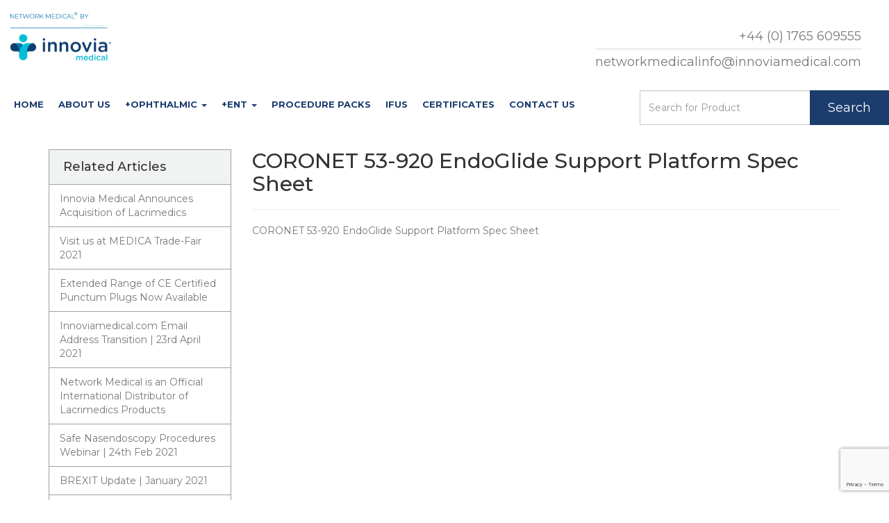

--- FILE ---
content_type: text/html; charset=UTF-8
request_url: https://www.networkmedical.co.uk/ophthalmic/product-type/endoglide/coronet-53-920-endoglide-support-platform-spec-sheet/
body_size: 11235
content:

<!doctype html>
<html lang="en-US">
    <head>
  <meta charset="utf-8">
  <meta http-equiv="x-ua-compatible" content="ie=edge">
  <meta name="viewport" content="width=device-width, initial-scale=1">

  <script>
    (function(i,s,o,g,r,a,m){i['GoogleAnalyticsObject']=r;i[r]=i[r]||function(){
      (i[r].q=i[r].q||[]).push(arguments)},i[r].l=1*new Date();a=s.createElement(o),
      m=s.getElementsByTagName(o)[0];a.async=1;a.src=g;m.parentNode.insertBefore(a,m)
    })(window,document,'script','https://www.google-analytics.com/analytics.js','ga');
    ga('create', 'UA-8471827-1', 'auto');
    ga('send', 'pageview');
  </script>

  <meta name='robots' content='index, follow, max-image-preview:large, max-snippet:-1, max-video-preview:-1' />
	<style>img:is([sizes="auto" i], [sizes^="auto," i]) { contain-intrinsic-size: 3000px 1500px }</style>
	
	<!-- This site is optimized with the Yoast SEO plugin v26.3 - https://yoast.com/wordpress/plugins/seo/ -->
	<title>CORONET 53-920 EndoGlide Support Platform Spec Sheet - networkmedical.co.uk</title>
	<link rel="canonical" href="https://www.networkmedical.co.uk/ophthalmic/product-type/endoglide/coronet-53-920-endoglide-support-platform-spec-sheet/" />
	<meta property="og:locale" content="en_US" />
	<meta property="og:type" content="article" />
	<meta property="og:title" content="CORONET 53-920 EndoGlide Support Platform Spec Sheet - networkmedical.co.uk" />
	<meta property="og:description" content="CORONET 53-920 EndoGlide Support Platform Spec Sheet" />
	<meta property="og:url" content="https://www.networkmedical.co.uk/ophthalmic/product-type/endoglide/coronet-53-920-endoglide-support-platform-spec-sheet/" />
	<meta property="og:site_name" content="networkmedical.co.uk" />
	<meta name="twitter:card" content="summary_large_image" />
	<script type="application/ld+json" class="yoast-schema-graph">{"@context":"https://schema.org","@graph":[{"@type":"WebPage","@id":"https://www.networkmedical.co.uk/ophthalmic/product-type/endoglide/coronet-53-920-endoglide-support-platform-spec-sheet/","url":"https://www.networkmedical.co.uk/ophthalmic/product-type/endoglide/coronet-53-920-endoglide-support-platform-spec-sheet/","name":"CORONET 53-920 EndoGlide Support Platform Spec Sheet - networkmedical.co.uk","isPartOf":{"@id":"https://www.networkmedical.co.uk/#website"},"primaryImageOfPage":{"@id":"https://www.networkmedical.co.uk/ophthalmic/product-type/endoglide/coronet-53-920-endoglide-support-platform-spec-sheet/#primaryimage"},"image":{"@id":"https://www.networkmedical.co.uk/ophthalmic/product-type/endoglide/coronet-53-920-endoglide-support-platform-spec-sheet/#primaryimage"},"thumbnailUrl":"","datePublished":"2019-03-18T11:15:08+00:00","breadcrumb":{"@id":"https://www.networkmedical.co.uk/ophthalmic/product-type/endoglide/coronet-53-920-endoglide-support-platform-spec-sheet/#breadcrumb"},"inLanguage":"en-US","potentialAction":[{"@type":"ReadAction","target":["https://www.networkmedical.co.uk/ophthalmic/product-type/endoglide/coronet-53-920-endoglide-support-platform-spec-sheet/"]}]},{"@type":"ImageObject","inLanguage":"en-US","@id":"https://www.networkmedical.co.uk/ophthalmic/product-type/endoglide/coronet-53-920-endoglide-support-platform-spec-sheet/#primaryimage","url":"","contentUrl":""},{"@type":"BreadcrumbList","@id":"https://www.networkmedical.co.uk/ophthalmic/product-type/endoglide/coronet-53-920-endoglide-support-platform-spec-sheet/#breadcrumb","itemListElement":[{"@type":"ListItem","position":1,"name":"Home","item":"https://www.networkmedical.co.uk/"},{"@type":"ListItem","position":2,"name":"DMEK &#038; DSAEK EndoGlide™","item":"https://www.networkmedical.co.uk/ophthalmic/product-type/endoglide/"},{"@type":"ListItem","position":3,"name":"CORONET 53-920 EndoGlide Support Platform Spec Sheet"}]},{"@type":"WebSite","@id":"https://www.networkmedical.co.uk/#website","url":"https://www.networkmedical.co.uk/","name":"networkmedical.co.uk","description":"Ophthalmic and ENT Surgical Products","potentialAction":[{"@type":"SearchAction","target":{"@type":"EntryPoint","urlTemplate":"https://www.networkmedical.co.uk/?s={search_term_string}"},"query-input":{"@type":"PropertyValueSpecification","valueRequired":true,"valueName":"search_term_string"}}],"inLanguage":"en-US"}]}</script>
	<!-- / Yoast SEO plugin. -->


<link rel='dns-prefetch' href='//fonts.googleapis.com' />
<link rel="alternate" type="application/rss+xml" title="networkmedical.co.uk &raquo; CORONET 53-920 EndoGlide Support Platform Spec Sheet Comments Feed" href="https://www.networkmedical.co.uk/ophthalmic/product-type/endoglide/coronet-53-920-endoglide-support-platform-spec-sheet/feed/" />
<script type="text/javascript">
/* <![CDATA[ */
window._wpemojiSettings = {"baseUrl":"https:\/\/s.w.org\/images\/core\/emoji\/16.0.1\/72x72\/","ext":".png","svgUrl":"https:\/\/s.w.org\/images\/core\/emoji\/16.0.1\/svg\/","svgExt":".svg","source":{"concatemoji":"https:\/\/www.networkmedical.co.uk\/wp\/wp-includes\/js\/wp-emoji-release.min.js?ver=34b751a764a0b7ab42f8593ab63cd354"}};
/*! This file is auto-generated */
!function(s,n){var o,i,e;function c(e){try{var t={supportTests:e,timestamp:(new Date).valueOf()};sessionStorage.setItem(o,JSON.stringify(t))}catch(e){}}function p(e,t,n){e.clearRect(0,0,e.canvas.width,e.canvas.height),e.fillText(t,0,0);var t=new Uint32Array(e.getImageData(0,0,e.canvas.width,e.canvas.height).data),a=(e.clearRect(0,0,e.canvas.width,e.canvas.height),e.fillText(n,0,0),new Uint32Array(e.getImageData(0,0,e.canvas.width,e.canvas.height).data));return t.every(function(e,t){return e===a[t]})}function u(e,t){e.clearRect(0,0,e.canvas.width,e.canvas.height),e.fillText(t,0,0);for(var n=e.getImageData(16,16,1,1),a=0;a<n.data.length;a++)if(0!==n.data[a])return!1;return!0}function f(e,t,n,a){switch(t){case"flag":return n(e,"\ud83c\udff3\ufe0f\u200d\u26a7\ufe0f","\ud83c\udff3\ufe0f\u200b\u26a7\ufe0f")?!1:!n(e,"\ud83c\udde8\ud83c\uddf6","\ud83c\udde8\u200b\ud83c\uddf6")&&!n(e,"\ud83c\udff4\udb40\udc67\udb40\udc62\udb40\udc65\udb40\udc6e\udb40\udc67\udb40\udc7f","\ud83c\udff4\u200b\udb40\udc67\u200b\udb40\udc62\u200b\udb40\udc65\u200b\udb40\udc6e\u200b\udb40\udc67\u200b\udb40\udc7f");case"emoji":return!a(e,"\ud83e\udedf")}return!1}function g(e,t,n,a){var r="undefined"!=typeof WorkerGlobalScope&&self instanceof WorkerGlobalScope?new OffscreenCanvas(300,150):s.createElement("canvas"),o=r.getContext("2d",{willReadFrequently:!0}),i=(o.textBaseline="top",o.font="600 32px Arial",{});return e.forEach(function(e){i[e]=t(o,e,n,a)}),i}function t(e){var t=s.createElement("script");t.src=e,t.defer=!0,s.head.appendChild(t)}"undefined"!=typeof Promise&&(o="wpEmojiSettingsSupports",i=["flag","emoji"],n.supports={everything:!0,everythingExceptFlag:!0},e=new Promise(function(e){s.addEventListener("DOMContentLoaded",e,{once:!0})}),new Promise(function(t){var n=function(){try{var e=JSON.parse(sessionStorage.getItem(o));if("object"==typeof e&&"number"==typeof e.timestamp&&(new Date).valueOf()<e.timestamp+604800&&"object"==typeof e.supportTests)return e.supportTests}catch(e){}return null}();if(!n){if("undefined"!=typeof Worker&&"undefined"!=typeof OffscreenCanvas&&"undefined"!=typeof URL&&URL.createObjectURL&&"undefined"!=typeof Blob)try{var e="postMessage("+g.toString()+"("+[JSON.stringify(i),f.toString(),p.toString(),u.toString()].join(",")+"));",a=new Blob([e],{type:"text/javascript"}),r=new Worker(URL.createObjectURL(a),{name:"wpTestEmojiSupports"});return void(r.onmessage=function(e){c(n=e.data),r.terminate(),t(n)})}catch(e){}c(n=g(i,f,p,u))}t(n)}).then(function(e){for(var t in e)n.supports[t]=e[t],n.supports.everything=n.supports.everything&&n.supports[t],"flag"!==t&&(n.supports.everythingExceptFlag=n.supports.everythingExceptFlag&&n.supports[t]);n.supports.everythingExceptFlag=n.supports.everythingExceptFlag&&!n.supports.flag,n.DOMReady=!1,n.readyCallback=function(){n.DOMReady=!0}}).then(function(){return e}).then(function(){var e;n.supports.everything||(n.readyCallback(),(e=n.source||{}).concatemoji?t(e.concatemoji):e.wpemoji&&e.twemoji&&(t(e.twemoji),t(e.wpemoji)))}))}((window,document),window._wpemojiSettings);
/* ]]> */
</script>
<style id='wp-emoji-styles-inline-css' type='text/css'>

	img.wp-smiley, img.emoji {
		display: inline !important;
		border: none !important;
		box-shadow: none !important;
		height: 1em !important;
		width: 1em !important;
		margin: 0 0.07em !important;
		vertical-align: -0.1em !important;
		background: none !important;
		padding: 0 !important;
	}
</style>
<link rel='stylesheet' id='wp-block-library-css' href='https://www.networkmedical.co.uk/wp/wp-includes/css/dist/block-library/style.min.css?ver=34b751a764a0b7ab42f8593ab63cd354' type='text/css' media='all' />
<style id='classic-theme-styles-inline-css' type='text/css'>
/*! This file is auto-generated */
.wp-block-button__link{color:#fff;background-color:#32373c;border-radius:9999px;box-shadow:none;text-decoration:none;padding:calc(.667em + 2px) calc(1.333em + 2px);font-size:1.125em}.wp-block-file__button{background:#32373c;color:#fff;text-decoration:none}
</style>
<style id='global-styles-inline-css' type='text/css'>
:root{--wp--preset--aspect-ratio--square: 1;--wp--preset--aspect-ratio--4-3: 4/3;--wp--preset--aspect-ratio--3-4: 3/4;--wp--preset--aspect-ratio--3-2: 3/2;--wp--preset--aspect-ratio--2-3: 2/3;--wp--preset--aspect-ratio--16-9: 16/9;--wp--preset--aspect-ratio--9-16: 9/16;--wp--preset--color--black: #000000;--wp--preset--color--cyan-bluish-gray: #abb8c3;--wp--preset--color--white: #ffffff;--wp--preset--color--pale-pink: #f78da7;--wp--preset--color--vivid-red: #cf2e2e;--wp--preset--color--luminous-vivid-orange: #ff6900;--wp--preset--color--luminous-vivid-amber: #fcb900;--wp--preset--color--light-green-cyan: #7bdcb5;--wp--preset--color--vivid-green-cyan: #00d084;--wp--preset--color--pale-cyan-blue: #8ed1fc;--wp--preset--color--vivid-cyan-blue: #0693e3;--wp--preset--color--vivid-purple: #9b51e0;--wp--preset--gradient--vivid-cyan-blue-to-vivid-purple: linear-gradient(135deg,rgba(6,147,227,1) 0%,rgb(155,81,224) 100%);--wp--preset--gradient--light-green-cyan-to-vivid-green-cyan: linear-gradient(135deg,rgb(122,220,180) 0%,rgb(0,208,130) 100%);--wp--preset--gradient--luminous-vivid-amber-to-luminous-vivid-orange: linear-gradient(135deg,rgba(252,185,0,1) 0%,rgba(255,105,0,1) 100%);--wp--preset--gradient--luminous-vivid-orange-to-vivid-red: linear-gradient(135deg,rgba(255,105,0,1) 0%,rgb(207,46,46) 100%);--wp--preset--gradient--very-light-gray-to-cyan-bluish-gray: linear-gradient(135deg,rgb(238,238,238) 0%,rgb(169,184,195) 100%);--wp--preset--gradient--cool-to-warm-spectrum: linear-gradient(135deg,rgb(74,234,220) 0%,rgb(151,120,209) 20%,rgb(207,42,186) 40%,rgb(238,44,130) 60%,rgb(251,105,98) 80%,rgb(254,248,76) 100%);--wp--preset--gradient--blush-light-purple: linear-gradient(135deg,rgb(255,206,236) 0%,rgb(152,150,240) 100%);--wp--preset--gradient--blush-bordeaux: linear-gradient(135deg,rgb(254,205,165) 0%,rgb(254,45,45) 50%,rgb(107,0,62) 100%);--wp--preset--gradient--luminous-dusk: linear-gradient(135deg,rgb(255,203,112) 0%,rgb(199,81,192) 50%,rgb(65,88,208) 100%);--wp--preset--gradient--pale-ocean: linear-gradient(135deg,rgb(255,245,203) 0%,rgb(182,227,212) 50%,rgb(51,167,181) 100%);--wp--preset--gradient--electric-grass: linear-gradient(135deg,rgb(202,248,128) 0%,rgb(113,206,126) 100%);--wp--preset--gradient--midnight: linear-gradient(135deg,rgb(2,3,129) 0%,rgb(40,116,252) 100%);--wp--preset--font-size--small: 13px;--wp--preset--font-size--medium: 20px;--wp--preset--font-size--large: 36px;--wp--preset--font-size--x-large: 42px;--wp--preset--spacing--20: 0.44rem;--wp--preset--spacing--30: 0.67rem;--wp--preset--spacing--40: 1rem;--wp--preset--spacing--50: 1.5rem;--wp--preset--spacing--60: 2.25rem;--wp--preset--spacing--70: 3.38rem;--wp--preset--spacing--80: 5.06rem;--wp--preset--shadow--natural: 6px 6px 9px rgba(0, 0, 0, 0.2);--wp--preset--shadow--deep: 12px 12px 50px rgba(0, 0, 0, 0.4);--wp--preset--shadow--sharp: 6px 6px 0px rgba(0, 0, 0, 0.2);--wp--preset--shadow--outlined: 6px 6px 0px -3px rgba(255, 255, 255, 1), 6px 6px rgba(0, 0, 0, 1);--wp--preset--shadow--crisp: 6px 6px 0px rgba(0, 0, 0, 1);}:where(.is-layout-flex){gap: 0.5em;}:where(.is-layout-grid){gap: 0.5em;}body .is-layout-flex{display: flex;}.is-layout-flex{flex-wrap: wrap;align-items: center;}.is-layout-flex > :is(*, div){margin: 0;}body .is-layout-grid{display: grid;}.is-layout-grid > :is(*, div){margin: 0;}:where(.wp-block-columns.is-layout-flex){gap: 2em;}:where(.wp-block-columns.is-layout-grid){gap: 2em;}:where(.wp-block-post-template.is-layout-flex){gap: 1.25em;}:where(.wp-block-post-template.is-layout-grid){gap: 1.25em;}.has-black-color{color: var(--wp--preset--color--black) !important;}.has-cyan-bluish-gray-color{color: var(--wp--preset--color--cyan-bluish-gray) !important;}.has-white-color{color: var(--wp--preset--color--white) !important;}.has-pale-pink-color{color: var(--wp--preset--color--pale-pink) !important;}.has-vivid-red-color{color: var(--wp--preset--color--vivid-red) !important;}.has-luminous-vivid-orange-color{color: var(--wp--preset--color--luminous-vivid-orange) !important;}.has-luminous-vivid-amber-color{color: var(--wp--preset--color--luminous-vivid-amber) !important;}.has-light-green-cyan-color{color: var(--wp--preset--color--light-green-cyan) !important;}.has-vivid-green-cyan-color{color: var(--wp--preset--color--vivid-green-cyan) !important;}.has-pale-cyan-blue-color{color: var(--wp--preset--color--pale-cyan-blue) !important;}.has-vivid-cyan-blue-color{color: var(--wp--preset--color--vivid-cyan-blue) !important;}.has-vivid-purple-color{color: var(--wp--preset--color--vivid-purple) !important;}.has-black-background-color{background-color: var(--wp--preset--color--black) !important;}.has-cyan-bluish-gray-background-color{background-color: var(--wp--preset--color--cyan-bluish-gray) !important;}.has-white-background-color{background-color: var(--wp--preset--color--white) !important;}.has-pale-pink-background-color{background-color: var(--wp--preset--color--pale-pink) !important;}.has-vivid-red-background-color{background-color: var(--wp--preset--color--vivid-red) !important;}.has-luminous-vivid-orange-background-color{background-color: var(--wp--preset--color--luminous-vivid-orange) !important;}.has-luminous-vivid-amber-background-color{background-color: var(--wp--preset--color--luminous-vivid-amber) !important;}.has-light-green-cyan-background-color{background-color: var(--wp--preset--color--light-green-cyan) !important;}.has-vivid-green-cyan-background-color{background-color: var(--wp--preset--color--vivid-green-cyan) !important;}.has-pale-cyan-blue-background-color{background-color: var(--wp--preset--color--pale-cyan-blue) !important;}.has-vivid-cyan-blue-background-color{background-color: var(--wp--preset--color--vivid-cyan-blue) !important;}.has-vivid-purple-background-color{background-color: var(--wp--preset--color--vivid-purple) !important;}.has-black-border-color{border-color: var(--wp--preset--color--black) !important;}.has-cyan-bluish-gray-border-color{border-color: var(--wp--preset--color--cyan-bluish-gray) !important;}.has-white-border-color{border-color: var(--wp--preset--color--white) !important;}.has-pale-pink-border-color{border-color: var(--wp--preset--color--pale-pink) !important;}.has-vivid-red-border-color{border-color: var(--wp--preset--color--vivid-red) !important;}.has-luminous-vivid-orange-border-color{border-color: var(--wp--preset--color--luminous-vivid-orange) !important;}.has-luminous-vivid-amber-border-color{border-color: var(--wp--preset--color--luminous-vivid-amber) !important;}.has-light-green-cyan-border-color{border-color: var(--wp--preset--color--light-green-cyan) !important;}.has-vivid-green-cyan-border-color{border-color: var(--wp--preset--color--vivid-green-cyan) !important;}.has-pale-cyan-blue-border-color{border-color: var(--wp--preset--color--pale-cyan-blue) !important;}.has-vivid-cyan-blue-border-color{border-color: var(--wp--preset--color--vivid-cyan-blue) !important;}.has-vivid-purple-border-color{border-color: var(--wp--preset--color--vivid-purple) !important;}.has-vivid-cyan-blue-to-vivid-purple-gradient-background{background: var(--wp--preset--gradient--vivid-cyan-blue-to-vivid-purple) !important;}.has-light-green-cyan-to-vivid-green-cyan-gradient-background{background: var(--wp--preset--gradient--light-green-cyan-to-vivid-green-cyan) !important;}.has-luminous-vivid-amber-to-luminous-vivid-orange-gradient-background{background: var(--wp--preset--gradient--luminous-vivid-amber-to-luminous-vivid-orange) !important;}.has-luminous-vivid-orange-to-vivid-red-gradient-background{background: var(--wp--preset--gradient--luminous-vivid-orange-to-vivid-red) !important;}.has-very-light-gray-to-cyan-bluish-gray-gradient-background{background: var(--wp--preset--gradient--very-light-gray-to-cyan-bluish-gray) !important;}.has-cool-to-warm-spectrum-gradient-background{background: var(--wp--preset--gradient--cool-to-warm-spectrum) !important;}.has-blush-light-purple-gradient-background{background: var(--wp--preset--gradient--blush-light-purple) !important;}.has-blush-bordeaux-gradient-background{background: var(--wp--preset--gradient--blush-bordeaux) !important;}.has-luminous-dusk-gradient-background{background: var(--wp--preset--gradient--luminous-dusk) !important;}.has-pale-ocean-gradient-background{background: var(--wp--preset--gradient--pale-ocean) !important;}.has-electric-grass-gradient-background{background: var(--wp--preset--gradient--electric-grass) !important;}.has-midnight-gradient-background{background: var(--wp--preset--gradient--midnight) !important;}.has-small-font-size{font-size: var(--wp--preset--font-size--small) !important;}.has-medium-font-size{font-size: var(--wp--preset--font-size--medium) !important;}.has-large-font-size{font-size: var(--wp--preset--font-size--large) !important;}.has-x-large-font-size{font-size: var(--wp--preset--font-size--x-large) !important;}
:where(.wp-block-post-template.is-layout-flex){gap: 1.25em;}:where(.wp-block-post-template.is-layout-grid){gap: 1.25em;}
:where(.wp-block-columns.is-layout-flex){gap: 2em;}:where(.wp-block-columns.is-layout-grid){gap: 2em;}
:root :where(.wp-block-pullquote){font-size: 1.5em;line-height: 1.6;}
</style>
<link rel='stylesheet' id='contact-form-7-css' href='https://www.networkmedical.co.uk/app/plugins/contact-form-7/includes/css/styles.css?ver=6.1.3' type='text/css' media='all' />
<link rel='stylesheet' id='tablepress-default-css' href='https://www.networkmedical.co.uk/app/plugins/tablepress/css/build/default.css?ver=3.2.5' type='text/css' media='all' />
<link rel='stylesheet' id='heateor_sss_frontend_css-css' href='https://www.networkmedical.co.uk/app/plugins/sassy-social-share/public/css/sassy-social-share-public.css?ver=3.3.79' type='text/css' media='all' />
<style id='heateor_sss_frontend_css-inline-css' type='text/css'>
.heateor_sss_button_instagram span.heateor_sss_svg,a.heateor_sss_instagram span.heateor_sss_svg{background:radial-gradient(circle at 30% 107%,#fdf497 0,#fdf497 5%,#fd5949 45%,#d6249f 60%,#285aeb 90%)}.heateor_sss_horizontal_sharing .heateor_sss_svg,.heateor_sss_standard_follow_icons_container .heateor_sss_svg{color:#fff;border-width:0px;border-style:solid;border-color:transparent}.heateor_sss_horizontal_sharing .heateorSssTCBackground{color:#666}.heateor_sss_horizontal_sharing span.heateor_sss_svg:hover,.heateor_sss_standard_follow_icons_container span.heateor_sss_svg:hover{border-color:transparent;}.heateor_sss_vertical_sharing span.heateor_sss_svg,.heateor_sss_floating_follow_icons_container span.heateor_sss_svg{color:#fff;border-width:0px;border-style:solid;border-color:transparent;}.heateor_sss_vertical_sharing .heateorSssTCBackground{color:#666;}.heateor_sss_vertical_sharing span.heateor_sss_svg:hover,.heateor_sss_floating_follow_icons_container span.heateor_sss_svg:hover{border-color:transparent;}@media screen and (max-width:783px) {.heateor_sss_vertical_sharing{display:none!important}}
</style>
<link rel='stylesheet' id='sage/css-css' href='https://www.networkmedical.co.uk/app/themes/networkmedical/dist/styles/main-0be424ffa2.css' type='text/css' media='all' />
<link rel='stylesheet' id='google_font_serif-css' href='https://fonts.googleapis.com/css2?family=Montserrat:wght@400;500;600;700;800&#038;display=swap' type='text/css' media='all' />
<script type="text/javascript" id="wpgmza_data-js-extra">
/* <![CDATA[ */
var wpgmza_google_api_status = {"message":"Enqueued","code":"ENQUEUED"};
/* ]]> */
</script>
<script type="text/javascript" src="https://www.networkmedical.co.uk/app/plugins/wp-google-maps/wpgmza_data.js?ver=34b751a764a0b7ab42f8593ab63cd354" id="wpgmza_data-js"></script>
<script type="text/javascript" src="https://www.networkmedical.co.uk/wp/wp-includes/js/jquery/jquery.min.js?ver=3.7.1" id="jquery-core-js"></script>
<script type="text/javascript" src="https://www.networkmedical.co.uk/wp/wp-includes/js/jquery/jquery-migrate.min.js?ver=3.4.1" id="jquery-migrate-js"></script>
<link rel="https://api.w.org/" href="https://www.networkmedical.co.uk/wp-json/" /><link rel="alternate" title="JSON" type="application/json" href="https://www.networkmedical.co.uk/wp-json/wp/v2/media/3464" /><link rel="EditURI" type="application/rsd+xml" title="RSD" href="https://www.networkmedical.co.uk/wp/xmlrpc.php?rsd" />

<link rel='shortlink' href='https://www.networkmedical.co.uk/?p=3464' />
<link rel="alternate" title="oEmbed (JSON)" type="application/json+oembed" href="https://www.networkmedical.co.uk/wp-json/oembed/1.0/embed?url=https%3A%2F%2Fwww.networkmedical.co.uk%2Fophthalmic%2Fproduct-type%2Fendoglide%2Fcoronet-53-920-endoglide-support-platform-spec-sheet%2F" />
<link rel="alternate" title="oEmbed (XML)" type="text/xml+oembed" href="https://www.networkmedical.co.uk/wp-json/oembed/1.0/embed?url=https%3A%2F%2Fwww.networkmedical.co.uk%2Fophthalmic%2Fproduct-type%2Fendoglide%2Fcoronet-53-920-endoglide-support-platform-spec-sheet%2F&#038;format=xml" />

		<script>
		(function(h,o,t,j,a,r){
			h.hj=h.hj||function(){(h.hj.q=h.hj.q||[]).push(arguments)};
			h._hjSettings={hjid:2615533,hjsv:5};
			a=o.getElementsByTagName('head')[0];
			r=o.createElement('script');r.async=1;
			r.src=t+h._hjSettings.hjid+j+h._hjSettings.hjsv;
			a.appendChild(r);
		})(window,document,'//static.hotjar.com/c/hotjar-','.js?sv=');
		</script>
		<link rel="icon" href="https://www.networkmedical.co.uk/app/uploads/2016/07/cropped-favicon-150x150.png" sizes="32x32" />
<link rel="icon" href="https://www.networkmedical.co.uk/app/uploads/2016/07/cropped-favicon-300x300.png" sizes="192x192" />
<link rel="apple-touch-icon" href="https://www.networkmedical.co.uk/app/uploads/2016/07/cropped-favicon-300x300.png" />
<meta name="msapplication-TileImage" content="https://www.networkmedical.co.uk/app/uploads/2016/07/cropped-favicon-300x300.png" />
		<style type="text/css" id="wp-custom-css">
			.innovia-logo {display: none !important; }		</style>
		
  <script src='https://www.google.com/recaptcha/api.js'></script>

  <!-- Google Tag Manager -->
  <!-- <script>(function(w,d,s,l,i){w[l]=w[l]||[];w[l].push({'gtm.start':
  new Date().getTime(),event:'gtm.js'});var f=d.getElementsByTagName(s)[0],
  j=d.createElement(s),dl=l!='dataLayer'?'&l='+l:'';j.async=true;j.src=
  'https://www.googletagmanager.com/gtm.js?id='+i+dl;f.parentNode.insertBefore(j,f);
  })(window,document,'script','dataLayer','GTM-KDBL29K');</script> -->
  <!-- End Google Tag Manager -->

  <script type="text/javascript">
    _linkedin_partner_id = "2615378";
    window._linkedin_data_partner_ids = window._linkedin_data_partner_ids || [];
    window._linkedin_data_partner_ids.push(_linkedin_partner_id);
  </script><script type="text/javascript">
    (function(){var s = document.getElementsByTagName("script")[0];
      var b = document.createElement("script");
      b.type = "text/javascript";b.async = true;
      b.src = "https://snap.licdn.com/li.lms-analytics/insight.min.js";
      s.parentNode.insertBefore(b, s);})();
  </script>
  <noscript>
    <img height="1" width="1" style="display:none;" alt="" src="https://px.ads.linkedin.com/collect/?pid=2615378&fmt=gif" />
  </noscript>

</head>
    <body class="attachment wp-singular attachment-template-default single single-attachment postid-3464 attachmentid-3464 attachment-pdf wp-theme-networkmedical coronet-53-920-endoglide-support-platform-spec-sheet sidebar-primary">
        <!--[if IE]>
        <div class="alert alert-warning">
            You are using an <strong>outdated</strong> browser. Please <a href="http://browsehappy.com/">upgrade your browser</a> to improve your experience.        </div>
        <![endif]-->
        <div class="sticky-footer-wrapper">
            <div id="page-wrapper">
                <nav id="mobile-menu">
    <div class="menu-main-menu-container"><ul id="menu-main-menu" class="mobile-nav"><li id="menu-item-37" class="menu-item menu-item-type-post_type menu-item-object-page menu-item-home menu-item-37"><a href="https://www.networkmedical.co.uk/">Home</a></li>
<li id="menu-item-270" class="menu-item menu-item-type-post_type menu-item-object-page menu-item-270"><a href="https://www.networkmedical.co.uk/about-us/">About Us</a></li>
<li id="menu-item-45" class="menu-item menu-item-type-post_type menu-item-object-page menu-item-has-children menu-item-45"><a href="https://www.networkmedical.co.uk/ophthalmic/">+Ophthalmic</a>
<ul class="sub-menu">
	<li id="menu-item-5128" class="menu-item menu-item-type-custom menu-item-object-custom menu-item-5128"><a href="/ophthalmic/by-brand/coronet/">Coronet</a></li>
	<li id="menu-item-5129" class="menu-item menu-item-type-custom menu-item-object-custom menu-item-5129"><a href="/ophthalmic/by-brand/eyetec/">Eyetec</a></li>
	<li id="menu-item-5130" class="menu-item menu-item-type-custom menu-item-object-custom menu-item-5130"><a href="/ophthalmic/by-procedure/">Surgical Procedure</a></li>
</ul>
</li>
<li id="menu-item-44" class="menu-item menu-item-type-post_type menu-item-object-page menu-item-has-children menu-item-44"><a href="https://www.networkmedical.co.uk/ent/">+ENT</a>
<ul class="sub-menu">
	<li id="menu-item-5131" class="menu-item menu-item-type-custom menu-item-object-custom menu-item-5131"><a href="/ent/by-brand/netcell/">Netcell</a></li>
	<li id="menu-item-5132" class="menu-item menu-item-type-custom menu-item-object-custom menu-item-5132"><a href="/ent/by-brand/network-medical-ent-products/">Network ENT Products</a></li>
</ul>
</li>
<li id="menu-item-4977" class="menu-item menu-item-type-post_type menu-item-object-page menu-item-4977"><a href="https://www.networkmedical.co.uk/kitpackers/">Procedure Packs</a></li>
<li id="menu-item-4573" class="menu-item menu-item-type-post_type menu-item-object-page menu-item-4573"><a href="https://www.networkmedical.co.uk/ifu-product-group/">IFUs</a></li>
<li id="menu-item-51" class="menu-item menu-item-type-post_type menu-item-object-page menu-item-51"><a href="https://www.networkmedical.co.uk/certificates/">Certificates</a></li>
<li id="menu-item-32" class="menu-item menu-item-type-post_type menu-item-object-page menu-item-32"><a href="https://www.networkmedical.co.uk/contact-us/">Contact Us</a></li>
</ul></div></nav>
                <div class="header">
  <div class="header__logo-container">
    <a href="/">
        <img src=" https://www.networkmedical.co.uk/app/themes/networkmedical/assets/images/netmed.svg" alt=" Ophthalmic and ENT Surgical Products" class="header__logo" style="margin-left: 1rem;">
    </a>
</div>
  <a href="#mobile-menu" class="header__mobile-menu-link">Menu <i class="fa fa-bars" aria-hidden="true"></i> </a>
  <div class="header__contact-details">
    <a href="tel:+441765609555" class="header__telephone">+44 (0) 1765 609555</a>
    <hr class="header__line">
    <a href="mailto:networkmedicalinfo@innoviamedical.com" class="header__email">networkmedicalinfo@innoviamedical.com</a>
</div>
  <a href="https://innoviamedical.com/" class="innovia-logo" target="_blank">
    <img src="https://www.networkmedical.co.uk/app/themes/networkmedical/assets/images/InnoviaMedical_logo_Web.png" alt="Innovia Medical" width="180px">
  </a>
</div>
<nav class="navigation-bar" role="navigation">
<div class="menu-main-menu-container"><ul id="menu-main-menu-1" class="navigation"><li class="menu-item menu-item-type-post_type menu-item-object-page menu-item-home menu-item-37"><a title="Home" href="https://www.networkmedical.co.uk/">Home</a></li>
<li class="menu-item menu-item-type-post_type menu-item-object-page menu-item-270"><a title="About Us" href="https://www.networkmedical.co.uk/about-us/">About Us</a></li>
<li class="menu-item menu-item-type-post_type menu-item-object-page menu-item-has-children menu-item-45 dropdown"><a title="+Ophthalmic" href="https://www.networkmedical.co.uk/ophthalmic/" data-target="https://www.networkmedical.co.uk/ophthalmic/" class="dropdown-toggle" aria-haspopup="true">+Ophthalmic <span class="caret"></span></a>
<ul role="menu" class=" dropdown-menu">
	<li class="menu-item menu-item-type-custom menu-item-object-custom menu-item-5128"><a title="Coronet" href="/ophthalmic/by-brand/coronet/">Coronet</a></li>
	<li class="menu-item menu-item-type-custom menu-item-object-custom menu-item-5129"><a title="Eyetec" href="/ophthalmic/by-brand/eyetec/">Eyetec</a></li>
	<li class="menu-item menu-item-type-custom menu-item-object-custom menu-item-5130"><a title="Surgical Procedure" href="/ophthalmic/by-procedure/">Surgical Procedure</a></li>
</ul>
</li>
<li class="menu-item menu-item-type-post_type menu-item-object-page menu-item-has-children menu-item-44 dropdown"><a title="+ENT" href="https://www.networkmedical.co.uk/ent/" data-target="https://www.networkmedical.co.uk/ent/" class="dropdown-toggle" aria-haspopup="true">+ENT <span class="caret"></span></a>
<ul role="menu" class=" dropdown-menu">
	<li class="menu-item menu-item-type-custom menu-item-object-custom menu-item-5131"><a title="Netcell" href="/ent/by-brand/netcell/">Netcell</a></li>
	<li class="menu-item menu-item-type-custom menu-item-object-custom menu-item-5132"><a title="Network ENT Products" href="/ent/by-brand/network-medical-ent-products/">Network ENT Products</a></li>
</ul>
</li>
<li class="menu-item menu-item-type-post_type menu-item-object-page menu-item-4977"><a title="Procedure Packs" href="https://www.networkmedical.co.uk/kitpackers/">Procedure Packs</a></li>
<li class="menu-item menu-item-type-post_type menu-item-object-page menu-item-4573"><a title="IFUs" href="https://www.networkmedical.co.uk/ifu-product-group/">IFUs</a></li>
<li class="menu-item menu-item-type-post_type menu-item-object-page menu-item-51"><a title="Certificates" href="https://www.networkmedical.co.uk/certificates/">Certificates</a></li>
<li class="menu-item menu-item-type-post_type menu-item-object-page menu-item-32"><a title="Contact Us" href="https://www.networkmedical.co.uk/contact-us/">Contact Us</a></li>
</ul></div><form role="search" method="get" class="navigation-bar__search-form" action="/">
    <input type="search" class="navigation-bar__search-field" placeholder="Search for Product" value="" name="s" />
    <button type="submit" class="navigation-bar__search-submit">Search</button>
</form>
</nav>


<div class="search-form-container">
    <form role="search" method="get" class="search-block" action="/">
        <div class="search-block__container">
            <input type="search" class="search-block__input-field" placeholder="Search for Product" value="" name="s" />
            <span class="input-group-btn">
                <button type="submit" class="search-block__button">Search</button>
            </span>
        </div>
    </form>
</div>
                <div class="wrap" role="document">
                    <div class="content">
                        <main class="main">
                            <div class="container">
    <div class="single-news-page__container">

        <div class="row">
            <div class="single-news-page__grid-1">
                
<div class="related-posts-bg">
    <h3 class="related-articles__title">Related Articles</h3>
    <ul class="related-articles__nav">
                        

        <li class="related-articles__item">
            <a href="https://www.networkmedical.co.uk/innovia-medical-announces-acquisition-of-lacrimedics/">Innovia Medical Announces Acquisition of Lacrimedics</a>
        </li>
                

        <li class="related-articles__item">
            <a href="https://www.networkmedical.co.uk/visit-us-at-medica-trade-fair-2021/">Visit us at MEDICA Trade-Fair 2021</a>
        </li>
                

        <li class="related-articles__item">
            <a href="https://www.networkmedical.co.uk/extended-range-of-ce-certified-punctum-plugs-now-available/">Extended Range of CE Certified Punctum Plugs Now Available</a>
        </li>
                

        <li class="related-articles__item">
            <a href="https://www.networkmedical.co.uk/innoviamedical-com-email-address-transition-23rd-april-2021/">Innoviamedical.com Email Address Transition | 23rd April 2021</a>
        </li>
                

        <li class="related-articles__item">
            <a href="https://www.networkmedical.co.uk/network-medical-is-an-official-international-distributor-of-lacrimedics-products/">Network Medical is an Official International Distributor of Lacrimedics Products</a>
        </li>
                

        <li class="related-articles__item">
            <a href="https://www.networkmedical.co.uk/safe-nasendoscopy-procedures-webinar-10th-feb-2021/">Safe Nasendoscopy Procedures Webinar | 24th Feb 2021</a>
        </li>
                

        <li class="related-articles__item">
            <a href="https://www.networkmedical.co.uk/brexit-update/">BREXIT Update | January 2021</a>
        </li>
                

        <li class="related-articles__item">
            <a href="https://www.networkmedical.co.uk/2020-innovia-annual-wrap-up/">2020 Innovia Annual Wrap-Up</a>
        </li>
                        
    </ul>
</div>
            </div>

            <div class="single-news-page__grid-2">

                
                                
<h1 class="single-news__main-title">CORONET 53-920 EndoGlide Support Platform Spec Sheet</h1>
<hr>                <p class="attachment"><a href='https://www.networkmedical.co.uk/app/uploads/2016/06/CORONET-53-920-EndoGlide-Support-Platform-Spec-Sheet.pdf'>CORONET 53-920 EndoGlide Support Platform Spec Sheet</a></p>
                
                <div class="row">
                    <div class="single-news-page__grid-3">
                                            </div>
                    <div class="single-news-page__grid-4">
                                            </div>
                </div>

                
                <div class="row">
                    <div class="single-news-page__grid-5">
                                            </div>
                    <div class="single-news-page__grid-6">
                                            </div>
                </div>
                <div class="row">
                    <div class="single-news-page__grid-7">
                                            </div>
                    <div class="single-news-page__grid-8">
                        <div class="single-news__list-items-container">
                                                    </div>
                    </div>
                </div>
            </div>
        </div>
    </div>
</div>
                        </main><!-- /.main -->
                    </div><!-- /.content -->
                </div><!-- /.wrap -->
            </div>
        </div>

        <footer class="footer">
    <div class="container">
        <div class="row">
            <section class="widget text-2 widget_text">			<div class="textwidget"><p>Network Medical Products Ltd.<br />
Coronet House,<br />
Kearsley Road, Ripon,<br />
North Yorkshire,<br />
HG4 2SG, UK</p>
</div>
		</section><section class="widget text-3 widget_text">			<div class="textwidget"><p>Tel: +44 (0) 1765 609555<br />
Fax: +44 (0) 1765 608476<br />
networkmedicalinfo@innoviamedical.com<br />
VAT No: GB 664 7997 65<br />
Company Reg. No: 3209576</p>
</div>
		</section><section class="widget nav_menu-2 widget_nav_menu"><div class="menu-footer-menu-container"><ul id="menu-footer-menu" class="menu"><li id="menu-item-73" class="menu-item menu-item-type-post_type menu-item-object-page menu-item-73"><a href="https://www.networkmedical.co.uk/about-us/">About Us</a></li>
<li id="menu-item-68" class="menu-item menu-item-type-post_type menu-item-object-page menu-item-68"><a href="https://www.networkmedical.co.uk/ophthalmic/">Ophthalmic</a></li>
<li id="menu-item-67" class="menu-item menu-item-type-post_type menu-item-object-page menu-item-67"><a href="https://www.networkmedical.co.uk/ent/">ENT</a></li>
<li id="menu-item-70" class="menu-item menu-item-type-post_type menu-item-object-page menu-item-70"><a href="https://www.networkmedical.co.uk/brochures/">Brochures</a></li>
<li id="menu-item-66" class="menu-item menu-item-type-post_type menu-item-object-page menu-item-66"><a href="https://www.networkmedical.co.uk/certificates/">Certificates</a></li>
<li id="menu-item-2026" class="menu-item menu-item-type-post_type menu-item-object-page menu-item-2026"><a href="https://www.networkmedical.co.uk/?page_id=9">News</a></li>
<li id="menu-item-69" class="menu-item menu-item-type-post_type menu-item-object-page menu-item-69"><a href="https://www.networkmedical.co.uk/contact-us/">Contact Us</a></li>
<li id="menu-item-2017" class="menu-item menu-item-type-post_type menu-item-object-page menu-item-2017"><a href="https://www.networkmedical.co.uk/distributor-welcome/">Distribution</a></li>
<li id="menu-item-4810" class="menu-item menu-item-type-custom menu-item-object-custom menu-item-4810"><a href="https://innoviamedical.com/privacy-policy/">Privacy Policy</a></li>
<li id="menu-item-5180" class="menu-item menu-item-type-custom menu-item-object-custom menu-item-5180"><a href="https://www.networkmedical.co.uk/app/uploads/2024/07/FM-00183-Purchase-Terms-March-2024-Network-Medical.pdf">Purchasing Terms &#038; Conditions</a></li>
</ul></div></section><section class="widget heateor_sss_follow-2 widget_heateor_sss_follow"><div class="heateor_sss_follow_icons_container"><div class="heateor_sss_follow_ul"><a class="heateor_sss_twitter" href="https://twitter.com/networkmedical1?lang=en" title="Twitter" rel="noopener" target="_blank" style="font-size:32px!important;box-shadow:none;display:inline-block;vertical-align:middle"><span style="background-color:#55acee;display:inline-block;opacity:1;float:left;font-size:32px;box-shadow:none;display:inline-block;font-size:16px;padding:0 4px;vertical-align:middle;background-repeat:repeat;overflow:hidden;padding:0;cursor:pointer;width:32px;height:32px" class="heateor_sss_svg"><svg focusable="false" aria-hidden="true" xmlns="http://www.w3.org/2000/svg" width="100%" height="100%" viewBox="-4 -4 39 39"><path d="M28 8.557a9.913 9.913 0 0 1-2.828.775 4.93 4.93 0 0 0 2.166-2.725 9.738 9.738 0 0 1-3.13 1.194 4.92 4.92 0 0 0-3.593-1.55 4.924 4.924 0 0 0-4.794 6.049c-4.09-.21-7.72-2.17-10.15-5.15a4.942 4.942 0 0 0-.665 2.477c0 1.71.87 3.214 2.19 4.1a4.968 4.968 0 0 1-2.23-.616v.06c0 2.39 1.7 4.38 3.952 4.83-.414.115-.85.174-1.297.174-.318 0-.626-.03-.928-.086a4.935 4.935 0 0 0 4.6 3.42 9.893 9.893 0 0 1-6.114 2.107c-.398 0-.79-.023-1.175-.068a13.953 13.953 0 0 0 7.55 2.213c9.056 0 14.01-7.507 14.01-14.013 0-.213-.005-.426-.015-.637.96-.695 1.795-1.56 2.455-2.55z" fill="#fff"></path></svg></span></a><a class="heateor_sss_linkedin_company" href="https://www.linkedin.com/company/network-medical-products-limited/" title="Linkedin Company" rel="noopener" target="_blank" style="font-size:32px!important;box-shadow:none;display:inline-block;vertical-align:middle"><span style="background-color:#0077b5;display:inline-block;opacity:1;float:left;font-size:32px;box-shadow:none;display:inline-block;font-size:16px;padding:0 4px;vertical-align:middle;background-repeat:repeat;overflow:hidden;padding:0;cursor:pointer;width:32px;height:32px" class="heateor_sss_svg"><svg focusable="false" aria-hidden="true" xmlns="http://www.w3.org/2000/svg" width="100%" height="100%" viewBox="0 0 32 32"><path d="M6.227 12.61h4.19v13.48h-4.19V12.61zm2.095-6.7a2.43 2.43 0 0 1 0 4.86c-1.344 0-2.428-1.09-2.428-2.43s1.084-2.43 2.428-2.43m4.72 6.7h4.02v1.84h.058c.56-1.058 1.927-2.176 3.965-2.176 4.238 0 5.02 2.792 5.02 6.42v7.395h-4.183v-6.56c0-1.564-.03-3.574-2.178-3.574-2.18 0-2.514 1.7-2.514 3.46v6.668h-4.187V12.61z" fill="#fff"></path></svg></span></a><a class="heateor_sss_youtube_channel" href="https://www.youtube.com/channel/UCrOr-k0rSBOubb4D_Fj5I8A" title="Youtube Channel" rel="noopener" target="_blank" style="font-size:32px!important;box-shadow:none;display:inline-block;vertical-align:middle"><span style="background-color:red;display:inline-block;opacity:1;float:left;font-size:32px;box-shadow:none;display:inline-block;font-size:16px;padding:0 4px;vertical-align:middle;background-repeat:repeat;overflow:hidden;padding:0;cursor:pointer;width:32px;height:32px" class="heateor_sss_svg"><svg focusable="false" aria-hidden="true" xmlns="http://www.w3.org/2000/svg" width="100%" height="100%" viewBox="0 0 32 32"><path fill="#fff" d="M26.78 11.6s-.215-1.515-.875-2.183c-.837-.876-1.774-.88-2.204-.932-3.075-.222-7.693-.222-7.693-.222h-.01s-4.618 0-7.697.222c-.43.05-1.368.056-2.205.932-.66.668-.874 2.184-.874 2.184S5 13.386 5 15.166v1.67c0 1.78.22 3.56.22 3.56s.215 1.516.874 2.184c.837.875 1.936.85 2.426.94 1.76.17 7.48.22 7.48.22s4.623-.007 7.7-.23c.43-.05 1.37-.056 2.205-.932.66-.668.875-2.184.875-2.184s.22-1.78.22-3.56v-1.67c0-1.78-.22-3.56-.22-3.56zm-13.052 7.254v-6.18l5.944 3.1-5.944 3.08z"></path></svg></span></a></div><div style="clear:both"></div></div></section>        </div>
    </div>
  <section id="innovia" style="text-align: center; padding: 1rem;">
    <a href="https://innoviamedical.com/" target="_blank">
      <img src="https://www.networkmedical.co.uk/app/themes/networkmedical/assets/images/InnoviaMedical_logo_Web.png" alt="Innovia Medical" style="height: 39px;">
    </a>
  </section>
</footer>
<div class="breakpoint-alias" id="viewportDetector"></div>
<script type="speculationrules">
{"prefetch":[{"source":"document","where":{"and":[{"href_matches":"\/*"},{"not":{"href_matches":["\/wp\/wp-*.php","\/wp\/wp-admin\/*","\/app\/uploads\/*","\/app\/*","\/app\/plugins\/*","\/app\/themes\/networkmedical\/*","\/*\\?(.+)"]}},{"not":{"selector_matches":"a[rel~=\"nofollow\"]"}},{"not":{"selector_matches":".no-prefetch, .no-prefetch a"}}]},"eagerness":"conservative"}]}
</script>
    <script type="text/javascript">
        document.addEventListener( 'wpcf7mailsent', function( event ) {
            ga( 'send', 'event', 'Contact Form', 'submit' );
            window.location.href = '/thank-you/';
        }, false );
    </script>
<script type="text/javascript" src="https://www.networkmedical.co.uk/wp/wp-includes/js/dist/hooks.min.js?ver=4d63a3d491d11ffd8ac6" id="wp-hooks-js"></script>
<script type="text/javascript" src="https://www.networkmedical.co.uk/wp/wp-includes/js/dist/i18n.min.js?ver=5e580eb46a90c2b997e6" id="wp-i18n-js"></script>
<script type="text/javascript" id="wp-i18n-js-after">
/* <![CDATA[ */
wp.i18n.setLocaleData( { 'text direction\u0004ltr': [ 'ltr' ] } );
/* ]]> */
</script>
<script type="text/javascript" src="https://www.networkmedical.co.uk/app/plugins/contact-form-7/includes/swv/js/index.js?ver=6.1.3" id="swv-js"></script>
<script type="text/javascript" id="contact-form-7-js-before">
/* <![CDATA[ */
var wpcf7 = {
    "api": {
        "root": "https:\/\/www.networkmedical.co.uk\/wp-json\/",
        "namespace": "contact-form-7\/v1"
    },
    "cached": 1
};
/* ]]> */
</script>
<script type="text/javascript" src="https://www.networkmedical.co.uk/app/plugins/contact-form-7/includes/js/index.js?ver=6.1.3" id="contact-form-7-js"></script>
<script type="text/javascript" id="heateor_sss_sharing_js-js-before">
/* <![CDATA[ */
function heateorSssLoadEvent(e) {var t=window.onload;if (typeof window.onload!="function") {window.onload=e}else{window.onload=function() {t();e()}}};	var heateorSssSharingAjaxUrl = 'https://www.networkmedical.co.uk/wp/wp-admin/admin-ajax.php', heateorSssCloseIconPath = 'https://www.networkmedical.co.uk/app/plugins/sassy-social-share/public/../images/close.png', heateorSssPluginIconPath = 'https://www.networkmedical.co.uk/app/plugins/sassy-social-share/public/../images/logo.png', heateorSssHorizontalSharingCountEnable = 0, heateorSssVerticalSharingCountEnable = 0, heateorSssSharingOffset = -10; var heateorSssMobileStickySharingEnabled = 0;var heateorSssCopyLinkMessage = "Link copied.";var heateorSssUrlCountFetched = [], heateorSssSharesText = 'Shares', heateorSssShareText = 'Share';function heateorSssPopup(e) {window.open(e,"popUpWindow","height=400,width=600,left=400,top=100,resizable,scrollbars,toolbar=0,personalbar=0,menubar=no,location=no,directories=no,status")}
/* ]]> */
</script>
<script type="text/javascript" src="https://www.networkmedical.co.uk/app/plugins/sassy-social-share/public/js/sassy-social-share-public.js?ver=3.3.79" id="heateor_sss_sharing_js-js"></script>
<script type="text/javascript" src="https://www.google.com/recaptcha/api.js?render=6Le5NYgUAAAAALdidaFQprnbqSakV3tWHGjXKiJ1&amp;ver=3.0" id="google-recaptcha-js"></script>
<script type="text/javascript" src="https://www.networkmedical.co.uk/wp/wp-includes/js/dist/vendor/wp-polyfill.min.js?ver=3.15.0" id="wp-polyfill-js"></script>
<script type="text/javascript" id="wpcf7-recaptcha-js-before">
/* <![CDATA[ */
var wpcf7_recaptcha = {
    "sitekey": "6Le5NYgUAAAAALdidaFQprnbqSakV3tWHGjXKiJ1",
    "actions": {
        "homepage": "homepage",
        "contactform": "contactform"
    }
};
/* ]]> */
</script>
<script type="text/javascript" src="https://www.networkmedical.co.uk/app/plugins/contact-form-7/modules/recaptcha/index.js?ver=6.1.3" id="wpcf7-recaptcha-js"></script>
<script type="text/javascript" src="https://www.networkmedical.co.uk/wp/wp-includes/js/comment-reply.min.js?ver=34b751a764a0b7ab42f8593ab63cd354" id="comment-reply-js" async="async" data-wp-strategy="async"></script>
<script type="text/javascript" src="https://www.networkmedical.co.uk/app/themes/networkmedical/dist/scripts/main-f3fe88980a.js" id="sage/js-js"></script>
  </body>
</html>

<!--
Performance optimized by W3 Total Cache. Learn more: https://www.boldgrid.com/w3-total-cache/


Served from: www.networkmedical.co.uk @ 2026-01-28 04:20:46 by W3 Total Cache
-->

--- FILE ---
content_type: text/html; charset=utf-8
request_url: https://www.google.com/recaptcha/api2/anchor?ar=1&k=6Le5NYgUAAAAALdidaFQprnbqSakV3tWHGjXKiJ1&co=aHR0cHM6Ly93d3cubmV0d29ya21lZGljYWwuY28udWs6NDQz&hl=en&v=N67nZn4AqZkNcbeMu4prBgzg&size=invisible&anchor-ms=20000&execute-ms=30000&cb=sz73ijf6bakx
body_size: 48964
content:
<!DOCTYPE HTML><html dir="ltr" lang="en"><head><meta http-equiv="Content-Type" content="text/html; charset=UTF-8">
<meta http-equiv="X-UA-Compatible" content="IE=edge">
<title>reCAPTCHA</title>
<style type="text/css">
/* cyrillic-ext */
@font-face {
  font-family: 'Roboto';
  font-style: normal;
  font-weight: 400;
  font-stretch: 100%;
  src: url(//fonts.gstatic.com/s/roboto/v48/KFO7CnqEu92Fr1ME7kSn66aGLdTylUAMa3GUBHMdazTgWw.woff2) format('woff2');
  unicode-range: U+0460-052F, U+1C80-1C8A, U+20B4, U+2DE0-2DFF, U+A640-A69F, U+FE2E-FE2F;
}
/* cyrillic */
@font-face {
  font-family: 'Roboto';
  font-style: normal;
  font-weight: 400;
  font-stretch: 100%;
  src: url(//fonts.gstatic.com/s/roboto/v48/KFO7CnqEu92Fr1ME7kSn66aGLdTylUAMa3iUBHMdazTgWw.woff2) format('woff2');
  unicode-range: U+0301, U+0400-045F, U+0490-0491, U+04B0-04B1, U+2116;
}
/* greek-ext */
@font-face {
  font-family: 'Roboto';
  font-style: normal;
  font-weight: 400;
  font-stretch: 100%;
  src: url(//fonts.gstatic.com/s/roboto/v48/KFO7CnqEu92Fr1ME7kSn66aGLdTylUAMa3CUBHMdazTgWw.woff2) format('woff2');
  unicode-range: U+1F00-1FFF;
}
/* greek */
@font-face {
  font-family: 'Roboto';
  font-style: normal;
  font-weight: 400;
  font-stretch: 100%;
  src: url(//fonts.gstatic.com/s/roboto/v48/KFO7CnqEu92Fr1ME7kSn66aGLdTylUAMa3-UBHMdazTgWw.woff2) format('woff2');
  unicode-range: U+0370-0377, U+037A-037F, U+0384-038A, U+038C, U+038E-03A1, U+03A3-03FF;
}
/* math */
@font-face {
  font-family: 'Roboto';
  font-style: normal;
  font-weight: 400;
  font-stretch: 100%;
  src: url(//fonts.gstatic.com/s/roboto/v48/KFO7CnqEu92Fr1ME7kSn66aGLdTylUAMawCUBHMdazTgWw.woff2) format('woff2');
  unicode-range: U+0302-0303, U+0305, U+0307-0308, U+0310, U+0312, U+0315, U+031A, U+0326-0327, U+032C, U+032F-0330, U+0332-0333, U+0338, U+033A, U+0346, U+034D, U+0391-03A1, U+03A3-03A9, U+03B1-03C9, U+03D1, U+03D5-03D6, U+03F0-03F1, U+03F4-03F5, U+2016-2017, U+2034-2038, U+203C, U+2040, U+2043, U+2047, U+2050, U+2057, U+205F, U+2070-2071, U+2074-208E, U+2090-209C, U+20D0-20DC, U+20E1, U+20E5-20EF, U+2100-2112, U+2114-2115, U+2117-2121, U+2123-214F, U+2190, U+2192, U+2194-21AE, U+21B0-21E5, U+21F1-21F2, U+21F4-2211, U+2213-2214, U+2216-22FF, U+2308-230B, U+2310, U+2319, U+231C-2321, U+2336-237A, U+237C, U+2395, U+239B-23B7, U+23D0, U+23DC-23E1, U+2474-2475, U+25AF, U+25B3, U+25B7, U+25BD, U+25C1, U+25CA, U+25CC, U+25FB, U+266D-266F, U+27C0-27FF, U+2900-2AFF, U+2B0E-2B11, U+2B30-2B4C, U+2BFE, U+3030, U+FF5B, U+FF5D, U+1D400-1D7FF, U+1EE00-1EEFF;
}
/* symbols */
@font-face {
  font-family: 'Roboto';
  font-style: normal;
  font-weight: 400;
  font-stretch: 100%;
  src: url(//fonts.gstatic.com/s/roboto/v48/KFO7CnqEu92Fr1ME7kSn66aGLdTylUAMaxKUBHMdazTgWw.woff2) format('woff2');
  unicode-range: U+0001-000C, U+000E-001F, U+007F-009F, U+20DD-20E0, U+20E2-20E4, U+2150-218F, U+2190, U+2192, U+2194-2199, U+21AF, U+21E6-21F0, U+21F3, U+2218-2219, U+2299, U+22C4-22C6, U+2300-243F, U+2440-244A, U+2460-24FF, U+25A0-27BF, U+2800-28FF, U+2921-2922, U+2981, U+29BF, U+29EB, U+2B00-2BFF, U+4DC0-4DFF, U+FFF9-FFFB, U+10140-1018E, U+10190-1019C, U+101A0, U+101D0-101FD, U+102E0-102FB, U+10E60-10E7E, U+1D2C0-1D2D3, U+1D2E0-1D37F, U+1F000-1F0FF, U+1F100-1F1AD, U+1F1E6-1F1FF, U+1F30D-1F30F, U+1F315, U+1F31C, U+1F31E, U+1F320-1F32C, U+1F336, U+1F378, U+1F37D, U+1F382, U+1F393-1F39F, U+1F3A7-1F3A8, U+1F3AC-1F3AF, U+1F3C2, U+1F3C4-1F3C6, U+1F3CA-1F3CE, U+1F3D4-1F3E0, U+1F3ED, U+1F3F1-1F3F3, U+1F3F5-1F3F7, U+1F408, U+1F415, U+1F41F, U+1F426, U+1F43F, U+1F441-1F442, U+1F444, U+1F446-1F449, U+1F44C-1F44E, U+1F453, U+1F46A, U+1F47D, U+1F4A3, U+1F4B0, U+1F4B3, U+1F4B9, U+1F4BB, U+1F4BF, U+1F4C8-1F4CB, U+1F4D6, U+1F4DA, U+1F4DF, U+1F4E3-1F4E6, U+1F4EA-1F4ED, U+1F4F7, U+1F4F9-1F4FB, U+1F4FD-1F4FE, U+1F503, U+1F507-1F50B, U+1F50D, U+1F512-1F513, U+1F53E-1F54A, U+1F54F-1F5FA, U+1F610, U+1F650-1F67F, U+1F687, U+1F68D, U+1F691, U+1F694, U+1F698, U+1F6AD, U+1F6B2, U+1F6B9-1F6BA, U+1F6BC, U+1F6C6-1F6CF, U+1F6D3-1F6D7, U+1F6E0-1F6EA, U+1F6F0-1F6F3, U+1F6F7-1F6FC, U+1F700-1F7FF, U+1F800-1F80B, U+1F810-1F847, U+1F850-1F859, U+1F860-1F887, U+1F890-1F8AD, U+1F8B0-1F8BB, U+1F8C0-1F8C1, U+1F900-1F90B, U+1F93B, U+1F946, U+1F984, U+1F996, U+1F9E9, U+1FA00-1FA6F, U+1FA70-1FA7C, U+1FA80-1FA89, U+1FA8F-1FAC6, U+1FACE-1FADC, U+1FADF-1FAE9, U+1FAF0-1FAF8, U+1FB00-1FBFF;
}
/* vietnamese */
@font-face {
  font-family: 'Roboto';
  font-style: normal;
  font-weight: 400;
  font-stretch: 100%;
  src: url(//fonts.gstatic.com/s/roboto/v48/KFO7CnqEu92Fr1ME7kSn66aGLdTylUAMa3OUBHMdazTgWw.woff2) format('woff2');
  unicode-range: U+0102-0103, U+0110-0111, U+0128-0129, U+0168-0169, U+01A0-01A1, U+01AF-01B0, U+0300-0301, U+0303-0304, U+0308-0309, U+0323, U+0329, U+1EA0-1EF9, U+20AB;
}
/* latin-ext */
@font-face {
  font-family: 'Roboto';
  font-style: normal;
  font-weight: 400;
  font-stretch: 100%;
  src: url(//fonts.gstatic.com/s/roboto/v48/KFO7CnqEu92Fr1ME7kSn66aGLdTylUAMa3KUBHMdazTgWw.woff2) format('woff2');
  unicode-range: U+0100-02BA, U+02BD-02C5, U+02C7-02CC, U+02CE-02D7, U+02DD-02FF, U+0304, U+0308, U+0329, U+1D00-1DBF, U+1E00-1E9F, U+1EF2-1EFF, U+2020, U+20A0-20AB, U+20AD-20C0, U+2113, U+2C60-2C7F, U+A720-A7FF;
}
/* latin */
@font-face {
  font-family: 'Roboto';
  font-style: normal;
  font-weight: 400;
  font-stretch: 100%;
  src: url(//fonts.gstatic.com/s/roboto/v48/KFO7CnqEu92Fr1ME7kSn66aGLdTylUAMa3yUBHMdazQ.woff2) format('woff2');
  unicode-range: U+0000-00FF, U+0131, U+0152-0153, U+02BB-02BC, U+02C6, U+02DA, U+02DC, U+0304, U+0308, U+0329, U+2000-206F, U+20AC, U+2122, U+2191, U+2193, U+2212, U+2215, U+FEFF, U+FFFD;
}
/* cyrillic-ext */
@font-face {
  font-family: 'Roboto';
  font-style: normal;
  font-weight: 500;
  font-stretch: 100%;
  src: url(//fonts.gstatic.com/s/roboto/v48/KFO7CnqEu92Fr1ME7kSn66aGLdTylUAMa3GUBHMdazTgWw.woff2) format('woff2');
  unicode-range: U+0460-052F, U+1C80-1C8A, U+20B4, U+2DE0-2DFF, U+A640-A69F, U+FE2E-FE2F;
}
/* cyrillic */
@font-face {
  font-family: 'Roboto';
  font-style: normal;
  font-weight: 500;
  font-stretch: 100%;
  src: url(//fonts.gstatic.com/s/roboto/v48/KFO7CnqEu92Fr1ME7kSn66aGLdTylUAMa3iUBHMdazTgWw.woff2) format('woff2');
  unicode-range: U+0301, U+0400-045F, U+0490-0491, U+04B0-04B1, U+2116;
}
/* greek-ext */
@font-face {
  font-family: 'Roboto';
  font-style: normal;
  font-weight: 500;
  font-stretch: 100%;
  src: url(//fonts.gstatic.com/s/roboto/v48/KFO7CnqEu92Fr1ME7kSn66aGLdTylUAMa3CUBHMdazTgWw.woff2) format('woff2');
  unicode-range: U+1F00-1FFF;
}
/* greek */
@font-face {
  font-family: 'Roboto';
  font-style: normal;
  font-weight: 500;
  font-stretch: 100%;
  src: url(//fonts.gstatic.com/s/roboto/v48/KFO7CnqEu92Fr1ME7kSn66aGLdTylUAMa3-UBHMdazTgWw.woff2) format('woff2');
  unicode-range: U+0370-0377, U+037A-037F, U+0384-038A, U+038C, U+038E-03A1, U+03A3-03FF;
}
/* math */
@font-face {
  font-family: 'Roboto';
  font-style: normal;
  font-weight: 500;
  font-stretch: 100%;
  src: url(//fonts.gstatic.com/s/roboto/v48/KFO7CnqEu92Fr1ME7kSn66aGLdTylUAMawCUBHMdazTgWw.woff2) format('woff2');
  unicode-range: U+0302-0303, U+0305, U+0307-0308, U+0310, U+0312, U+0315, U+031A, U+0326-0327, U+032C, U+032F-0330, U+0332-0333, U+0338, U+033A, U+0346, U+034D, U+0391-03A1, U+03A3-03A9, U+03B1-03C9, U+03D1, U+03D5-03D6, U+03F0-03F1, U+03F4-03F5, U+2016-2017, U+2034-2038, U+203C, U+2040, U+2043, U+2047, U+2050, U+2057, U+205F, U+2070-2071, U+2074-208E, U+2090-209C, U+20D0-20DC, U+20E1, U+20E5-20EF, U+2100-2112, U+2114-2115, U+2117-2121, U+2123-214F, U+2190, U+2192, U+2194-21AE, U+21B0-21E5, U+21F1-21F2, U+21F4-2211, U+2213-2214, U+2216-22FF, U+2308-230B, U+2310, U+2319, U+231C-2321, U+2336-237A, U+237C, U+2395, U+239B-23B7, U+23D0, U+23DC-23E1, U+2474-2475, U+25AF, U+25B3, U+25B7, U+25BD, U+25C1, U+25CA, U+25CC, U+25FB, U+266D-266F, U+27C0-27FF, U+2900-2AFF, U+2B0E-2B11, U+2B30-2B4C, U+2BFE, U+3030, U+FF5B, U+FF5D, U+1D400-1D7FF, U+1EE00-1EEFF;
}
/* symbols */
@font-face {
  font-family: 'Roboto';
  font-style: normal;
  font-weight: 500;
  font-stretch: 100%;
  src: url(//fonts.gstatic.com/s/roboto/v48/KFO7CnqEu92Fr1ME7kSn66aGLdTylUAMaxKUBHMdazTgWw.woff2) format('woff2');
  unicode-range: U+0001-000C, U+000E-001F, U+007F-009F, U+20DD-20E0, U+20E2-20E4, U+2150-218F, U+2190, U+2192, U+2194-2199, U+21AF, U+21E6-21F0, U+21F3, U+2218-2219, U+2299, U+22C4-22C6, U+2300-243F, U+2440-244A, U+2460-24FF, U+25A0-27BF, U+2800-28FF, U+2921-2922, U+2981, U+29BF, U+29EB, U+2B00-2BFF, U+4DC0-4DFF, U+FFF9-FFFB, U+10140-1018E, U+10190-1019C, U+101A0, U+101D0-101FD, U+102E0-102FB, U+10E60-10E7E, U+1D2C0-1D2D3, U+1D2E0-1D37F, U+1F000-1F0FF, U+1F100-1F1AD, U+1F1E6-1F1FF, U+1F30D-1F30F, U+1F315, U+1F31C, U+1F31E, U+1F320-1F32C, U+1F336, U+1F378, U+1F37D, U+1F382, U+1F393-1F39F, U+1F3A7-1F3A8, U+1F3AC-1F3AF, U+1F3C2, U+1F3C4-1F3C6, U+1F3CA-1F3CE, U+1F3D4-1F3E0, U+1F3ED, U+1F3F1-1F3F3, U+1F3F5-1F3F7, U+1F408, U+1F415, U+1F41F, U+1F426, U+1F43F, U+1F441-1F442, U+1F444, U+1F446-1F449, U+1F44C-1F44E, U+1F453, U+1F46A, U+1F47D, U+1F4A3, U+1F4B0, U+1F4B3, U+1F4B9, U+1F4BB, U+1F4BF, U+1F4C8-1F4CB, U+1F4D6, U+1F4DA, U+1F4DF, U+1F4E3-1F4E6, U+1F4EA-1F4ED, U+1F4F7, U+1F4F9-1F4FB, U+1F4FD-1F4FE, U+1F503, U+1F507-1F50B, U+1F50D, U+1F512-1F513, U+1F53E-1F54A, U+1F54F-1F5FA, U+1F610, U+1F650-1F67F, U+1F687, U+1F68D, U+1F691, U+1F694, U+1F698, U+1F6AD, U+1F6B2, U+1F6B9-1F6BA, U+1F6BC, U+1F6C6-1F6CF, U+1F6D3-1F6D7, U+1F6E0-1F6EA, U+1F6F0-1F6F3, U+1F6F7-1F6FC, U+1F700-1F7FF, U+1F800-1F80B, U+1F810-1F847, U+1F850-1F859, U+1F860-1F887, U+1F890-1F8AD, U+1F8B0-1F8BB, U+1F8C0-1F8C1, U+1F900-1F90B, U+1F93B, U+1F946, U+1F984, U+1F996, U+1F9E9, U+1FA00-1FA6F, U+1FA70-1FA7C, U+1FA80-1FA89, U+1FA8F-1FAC6, U+1FACE-1FADC, U+1FADF-1FAE9, U+1FAF0-1FAF8, U+1FB00-1FBFF;
}
/* vietnamese */
@font-face {
  font-family: 'Roboto';
  font-style: normal;
  font-weight: 500;
  font-stretch: 100%;
  src: url(//fonts.gstatic.com/s/roboto/v48/KFO7CnqEu92Fr1ME7kSn66aGLdTylUAMa3OUBHMdazTgWw.woff2) format('woff2');
  unicode-range: U+0102-0103, U+0110-0111, U+0128-0129, U+0168-0169, U+01A0-01A1, U+01AF-01B0, U+0300-0301, U+0303-0304, U+0308-0309, U+0323, U+0329, U+1EA0-1EF9, U+20AB;
}
/* latin-ext */
@font-face {
  font-family: 'Roboto';
  font-style: normal;
  font-weight: 500;
  font-stretch: 100%;
  src: url(//fonts.gstatic.com/s/roboto/v48/KFO7CnqEu92Fr1ME7kSn66aGLdTylUAMa3KUBHMdazTgWw.woff2) format('woff2');
  unicode-range: U+0100-02BA, U+02BD-02C5, U+02C7-02CC, U+02CE-02D7, U+02DD-02FF, U+0304, U+0308, U+0329, U+1D00-1DBF, U+1E00-1E9F, U+1EF2-1EFF, U+2020, U+20A0-20AB, U+20AD-20C0, U+2113, U+2C60-2C7F, U+A720-A7FF;
}
/* latin */
@font-face {
  font-family: 'Roboto';
  font-style: normal;
  font-weight: 500;
  font-stretch: 100%;
  src: url(//fonts.gstatic.com/s/roboto/v48/KFO7CnqEu92Fr1ME7kSn66aGLdTylUAMa3yUBHMdazQ.woff2) format('woff2');
  unicode-range: U+0000-00FF, U+0131, U+0152-0153, U+02BB-02BC, U+02C6, U+02DA, U+02DC, U+0304, U+0308, U+0329, U+2000-206F, U+20AC, U+2122, U+2191, U+2193, U+2212, U+2215, U+FEFF, U+FFFD;
}
/* cyrillic-ext */
@font-face {
  font-family: 'Roboto';
  font-style: normal;
  font-weight: 900;
  font-stretch: 100%;
  src: url(//fonts.gstatic.com/s/roboto/v48/KFO7CnqEu92Fr1ME7kSn66aGLdTylUAMa3GUBHMdazTgWw.woff2) format('woff2');
  unicode-range: U+0460-052F, U+1C80-1C8A, U+20B4, U+2DE0-2DFF, U+A640-A69F, U+FE2E-FE2F;
}
/* cyrillic */
@font-face {
  font-family: 'Roboto';
  font-style: normal;
  font-weight: 900;
  font-stretch: 100%;
  src: url(//fonts.gstatic.com/s/roboto/v48/KFO7CnqEu92Fr1ME7kSn66aGLdTylUAMa3iUBHMdazTgWw.woff2) format('woff2');
  unicode-range: U+0301, U+0400-045F, U+0490-0491, U+04B0-04B1, U+2116;
}
/* greek-ext */
@font-face {
  font-family: 'Roboto';
  font-style: normal;
  font-weight: 900;
  font-stretch: 100%;
  src: url(//fonts.gstatic.com/s/roboto/v48/KFO7CnqEu92Fr1ME7kSn66aGLdTylUAMa3CUBHMdazTgWw.woff2) format('woff2');
  unicode-range: U+1F00-1FFF;
}
/* greek */
@font-face {
  font-family: 'Roboto';
  font-style: normal;
  font-weight: 900;
  font-stretch: 100%;
  src: url(//fonts.gstatic.com/s/roboto/v48/KFO7CnqEu92Fr1ME7kSn66aGLdTylUAMa3-UBHMdazTgWw.woff2) format('woff2');
  unicode-range: U+0370-0377, U+037A-037F, U+0384-038A, U+038C, U+038E-03A1, U+03A3-03FF;
}
/* math */
@font-face {
  font-family: 'Roboto';
  font-style: normal;
  font-weight: 900;
  font-stretch: 100%;
  src: url(//fonts.gstatic.com/s/roboto/v48/KFO7CnqEu92Fr1ME7kSn66aGLdTylUAMawCUBHMdazTgWw.woff2) format('woff2');
  unicode-range: U+0302-0303, U+0305, U+0307-0308, U+0310, U+0312, U+0315, U+031A, U+0326-0327, U+032C, U+032F-0330, U+0332-0333, U+0338, U+033A, U+0346, U+034D, U+0391-03A1, U+03A3-03A9, U+03B1-03C9, U+03D1, U+03D5-03D6, U+03F0-03F1, U+03F4-03F5, U+2016-2017, U+2034-2038, U+203C, U+2040, U+2043, U+2047, U+2050, U+2057, U+205F, U+2070-2071, U+2074-208E, U+2090-209C, U+20D0-20DC, U+20E1, U+20E5-20EF, U+2100-2112, U+2114-2115, U+2117-2121, U+2123-214F, U+2190, U+2192, U+2194-21AE, U+21B0-21E5, U+21F1-21F2, U+21F4-2211, U+2213-2214, U+2216-22FF, U+2308-230B, U+2310, U+2319, U+231C-2321, U+2336-237A, U+237C, U+2395, U+239B-23B7, U+23D0, U+23DC-23E1, U+2474-2475, U+25AF, U+25B3, U+25B7, U+25BD, U+25C1, U+25CA, U+25CC, U+25FB, U+266D-266F, U+27C0-27FF, U+2900-2AFF, U+2B0E-2B11, U+2B30-2B4C, U+2BFE, U+3030, U+FF5B, U+FF5D, U+1D400-1D7FF, U+1EE00-1EEFF;
}
/* symbols */
@font-face {
  font-family: 'Roboto';
  font-style: normal;
  font-weight: 900;
  font-stretch: 100%;
  src: url(//fonts.gstatic.com/s/roboto/v48/KFO7CnqEu92Fr1ME7kSn66aGLdTylUAMaxKUBHMdazTgWw.woff2) format('woff2');
  unicode-range: U+0001-000C, U+000E-001F, U+007F-009F, U+20DD-20E0, U+20E2-20E4, U+2150-218F, U+2190, U+2192, U+2194-2199, U+21AF, U+21E6-21F0, U+21F3, U+2218-2219, U+2299, U+22C4-22C6, U+2300-243F, U+2440-244A, U+2460-24FF, U+25A0-27BF, U+2800-28FF, U+2921-2922, U+2981, U+29BF, U+29EB, U+2B00-2BFF, U+4DC0-4DFF, U+FFF9-FFFB, U+10140-1018E, U+10190-1019C, U+101A0, U+101D0-101FD, U+102E0-102FB, U+10E60-10E7E, U+1D2C0-1D2D3, U+1D2E0-1D37F, U+1F000-1F0FF, U+1F100-1F1AD, U+1F1E6-1F1FF, U+1F30D-1F30F, U+1F315, U+1F31C, U+1F31E, U+1F320-1F32C, U+1F336, U+1F378, U+1F37D, U+1F382, U+1F393-1F39F, U+1F3A7-1F3A8, U+1F3AC-1F3AF, U+1F3C2, U+1F3C4-1F3C6, U+1F3CA-1F3CE, U+1F3D4-1F3E0, U+1F3ED, U+1F3F1-1F3F3, U+1F3F5-1F3F7, U+1F408, U+1F415, U+1F41F, U+1F426, U+1F43F, U+1F441-1F442, U+1F444, U+1F446-1F449, U+1F44C-1F44E, U+1F453, U+1F46A, U+1F47D, U+1F4A3, U+1F4B0, U+1F4B3, U+1F4B9, U+1F4BB, U+1F4BF, U+1F4C8-1F4CB, U+1F4D6, U+1F4DA, U+1F4DF, U+1F4E3-1F4E6, U+1F4EA-1F4ED, U+1F4F7, U+1F4F9-1F4FB, U+1F4FD-1F4FE, U+1F503, U+1F507-1F50B, U+1F50D, U+1F512-1F513, U+1F53E-1F54A, U+1F54F-1F5FA, U+1F610, U+1F650-1F67F, U+1F687, U+1F68D, U+1F691, U+1F694, U+1F698, U+1F6AD, U+1F6B2, U+1F6B9-1F6BA, U+1F6BC, U+1F6C6-1F6CF, U+1F6D3-1F6D7, U+1F6E0-1F6EA, U+1F6F0-1F6F3, U+1F6F7-1F6FC, U+1F700-1F7FF, U+1F800-1F80B, U+1F810-1F847, U+1F850-1F859, U+1F860-1F887, U+1F890-1F8AD, U+1F8B0-1F8BB, U+1F8C0-1F8C1, U+1F900-1F90B, U+1F93B, U+1F946, U+1F984, U+1F996, U+1F9E9, U+1FA00-1FA6F, U+1FA70-1FA7C, U+1FA80-1FA89, U+1FA8F-1FAC6, U+1FACE-1FADC, U+1FADF-1FAE9, U+1FAF0-1FAF8, U+1FB00-1FBFF;
}
/* vietnamese */
@font-face {
  font-family: 'Roboto';
  font-style: normal;
  font-weight: 900;
  font-stretch: 100%;
  src: url(//fonts.gstatic.com/s/roboto/v48/KFO7CnqEu92Fr1ME7kSn66aGLdTylUAMa3OUBHMdazTgWw.woff2) format('woff2');
  unicode-range: U+0102-0103, U+0110-0111, U+0128-0129, U+0168-0169, U+01A0-01A1, U+01AF-01B0, U+0300-0301, U+0303-0304, U+0308-0309, U+0323, U+0329, U+1EA0-1EF9, U+20AB;
}
/* latin-ext */
@font-face {
  font-family: 'Roboto';
  font-style: normal;
  font-weight: 900;
  font-stretch: 100%;
  src: url(//fonts.gstatic.com/s/roboto/v48/KFO7CnqEu92Fr1ME7kSn66aGLdTylUAMa3KUBHMdazTgWw.woff2) format('woff2');
  unicode-range: U+0100-02BA, U+02BD-02C5, U+02C7-02CC, U+02CE-02D7, U+02DD-02FF, U+0304, U+0308, U+0329, U+1D00-1DBF, U+1E00-1E9F, U+1EF2-1EFF, U+2020, U+20A0-20AB, U+20AD-20C0, U+2113, U+2C60-2C7F, U+A720-A7FF;
}
/* latin */
@font-face {
  font-family: 'Roboto';
  font-style: normal;
  font-weight: 900;
  font-stretch: 100%;
  src: url(//fonts.gstatic.com/s/roboto/v48/KFO7CnqEu92Fr1ME7kSn66aGLdTylUAMa3yUBHMdazQ.woff2) format('woff2');
  unicode-range: U+0000-00FF, U+0131, U+0152-0153, U+02BB-02BC, U+02C6, U+02DA, U+02DC, U+0304, U+0308, U+0329, U+2000-206F, U+20AC, U+2122, U+2191, U+2193, U+2212, U+2215, U+FEFF, U+FFFD;
}

</style>
<link rel="stylesheet" type="text/css" href="https://www.gstatic.com/recaptcha/releases/N67nZn4AqZkNcbeMu4prBgzg/styles__ltr.css">
<script nonce="spxvdIwBYYi_NqONcFHXtw" type="text/javascript">window['__recaptcha_api'] = 'https://www.google.com/recaptcha/api2/';</script>
<script type="text/javascript" src="https://www.gstatic.com/recaptcha/releases/N67nZn4AqZkNcbeMu4prBgzg/recaptcha__en.js" nonce="spxvdIwBYYi_NqONcFHXtw">
      
    </script></head>
<body><div id="rc-anchor-alert" class="rc-anchor-alert"></div>
<input type="hidden" id="recaptcha-token" value="[base64]">
<script type="text/javascript" nonce="spxvdIwBYYi_NqONcFHXtw">
      recaptcha.anchor.Main.init("[\x22ainput\x22,[\x22bgdata\x22,\x22\x22,\[base64]/[base64]/[base64]/ZyhXLGgpOnEoW04sMjEsbF0sVywwKSxoKSxmYWxzZSxmYWxzZSl9Y2F0Y2goayl7RygzNTgsVyk/[base64]/[base64]/[base64]/[base64]/[base64]/[base64]/[base64]/bmV3IEJbT10oRFswXSk6dz09Mj9uZXcgQltPXShEWzBdLERbMV0pOnc9PTM/bmV3IEJbT10oRFswXSxEWzFdLERbMl0pOnc9PTQ/[base64]/[base64]/[base64]/[base64]/[base64]\\u003d\x22,\[base64]\\u003d\\u003d\x22,\x22wpcnwoHDtMOCwpzDnMK3L8KvGCUnX1Vfa8OKw5lPw7UGwpMqwp3CnSIuX2ZKZ8K8K8K1WmrCgsOGcEZQwpHCscOtwrzCgmHDk0PCmsOhwp/CgMKFw4MOwrnDj8Oew6/CoBtmOsKqwrbDvcKfw7Y0aMOJw53ChcOQwoQzEMOtFwjCt18FwpjCp8ORBEXDuy1+w6JvdChCaWjCtsOKXCMAw6N2wpMpbiBdVVsqw4jDicKCwqF/wrs3MmU/[base64]/DvcOJT8Onw5TDii3ClcO1woc8GsO/Nh7CksOhHGZgHcOXw47CmQzDo8OwBE4RwonDumbCjMO8wrzDq8O+RRbDh8KSwpTCvHvCiWYcw6rDl8KTwroyw5kUwqzCrsKGwoLDrVfDucK5wpnDn0x7wqhpw4cRw5nDusKnQMKBw58aGMOMX8KEQg/CjMKawqoTw7fChxfCmDoEWAzCniELwoLDgC0RdyfCrATCp8ODYMKrwo8aQDbDh8KnOHg5w6DCqsO0w4TCtMKyRMOwwpF4DFvCucOxRGMyw77ClF7ChcKww4jDvWzDqm/Cg8KhcGdyO8Kmw4YeBkLDs8K6wr4DCmDCvsKKUsKQDiIyDsK/[base64]/bsO3SF5vwphJSCJ2UHVVwoMlw7PDusK+K8K8wpjDkE/ChMO2NMOew7dZw5ENw7ASbExQXBvDsARGYsKkwoJodjzDrcOHYk9iw6NhQcOrEsO0ZxA0w7MxF8Omw5bClsKUTQ/[base64]/DrXTCj8KRw6FMw6I+w5rDiELCig3CkCgpUcOmw4Raw5TDihjDnkbCgTMXK1zDnnXDvWQHw64uRU7ChcO1w6/DvMOfwoFzDMOEK8O0L8OQZ8KjwoUEw44tAcOzw5Qbwo/[base64]/[base64]/DiFrDmMOmw55YCMOyFMOGw5LCvMOILmBbw6XCqcOXCRsLVMOkaw/DqGYJw7XDvG16ZsOPwooCDXDDoVZvw5/DtMKSwpQdwp5MwrTDocOUwrFIBWnCuwBtwpR0woPCssOZXcOqw4TDtsOyVAt1w7p7HMKKK0nCoGZMLGDCucKDCUjDocKQwqHCkwtVw6HCuMKaw6RFw4DDgcOGwoTCr8KtbMOpZHAcF8OcwoI6GGvCtsOww4rCgWXDgcKJwpLChMKQEG5NZQnClgvCmMKZLR/[base64]/[base64]/Cqw/Cqn8bAnvDl8KQwr0Kwq/[base64]/[base64]/PV1Gw74oMANswpzCiAVLw7glw5VbwpNYIMKZTFwywpfDqWDDksKQw63DtsKGwqNFfA/[base64]/Cth/Du8K+wrc4J8KtwoZ1w6ZCGnJUwrsuUcKxBDDCqMOkIsO+eMK4L8O0FMOrVjzCiMOON8KFw5UVPg8owrPChGfDuy3Dp8OkHT3Dk0MBwqd9FMKnwpI5w5EaYcOtH8OPDh4/BAtGw6QOw5zCkjzDglk/w4/DgsOWYS9oTMOhwpDCll0Ew6okYcKkwojCmMOIwpTCuVvCk2VAWxoDf8K6EsKcRcOOd8K4wrBjw7lRwqUjW8O6w6dRDcOvcGByXMOgwpQow73CqgwtDi5Iw4h0worCpCxPwqbDvsOZUSocHcOsBFbCqk/CgsKMWMONG0rDt2TDlcK8dsKIwotLwq/Ci8KOKm7CscOdcGArwoVQXTTDmQzDnkzDuH7Cs2VJw6I/[base64]/DnMKww5PDiCzDtMKbAV/[base64]/CimDDpyoYUsK6HTTCksKLXwrDuSQRD8KewrXDrcOjW8K0FG1kw4h/[base64]/DpjXDhMKYw4jDhGdUwoYjw6MFYsKKwpPDniLDrnMMblBgwp/ChGfDvi/CvFBHwpXCh3XCtUEowqp9w4PDvDbChsKETcKcwovDq8Oiw4YCNBwqw7tpbcOuw6jDu0rDpMKMwqkSwpPCuMKYw7XCnRxCworDqCJ+PMOMLAl9wr/DqcOsw6jDl2t4X8OiYcO9wp1dFMOhCnUAwqUtYMOdw7hPw51bw5/CsEEZw5nDjsK9w4zCtcO8N2cIAsOpCzvDm0HDtgFIwpXCl8KJwpLCuSfDoMOreiHDqsKww7jCkcKvMVbCr3nCvg4owq3Do8OiJsKJQMKtw7lzwqzDkcOVwr8Aw5XCvcKhw5nDgh7Ds28JVMOPwoRNPTTCpcK5w7HCq8OSwpHChlHClMO/w5bCigjDp8Oqw5LCt8Khw49rFh15KMOFwr1BwqN7KMOwAx4eYsKEI0PDtsKpLMKnw7LCuSvCjhdeamRxwo/DjC0beVDDt8KEDnrDgMOaw7p0Py/CnTnDjMKmw7MYw6TDsMOXQB3Do8O4w5sXb8Kiw6rDq8K1GlglEl7Ch3ESwrx/JsKyYsO0w702wpglwr/[base64]/[base64]/DpMOMw5MhBURnw6HDvMKFw71lBDZQw53CqVPCocOwU8K6wrnDsEVJwo5Iw4Yxwp3DqsKiw7VURWrDqgvCsxnCtcKrR8K/wrMsw7nDucO3Oh3CkmDCuXbCt0DCmcOMZMONTMKBdErDscKLw7HCosOJeMKmw5XDnsO/FcK9OMK7Y8Ouw7pFVMOuDcOqw7PCq8KXw6dtwrdkw7wWw6Mnwq/DkcKpw67DlsKNUCNzMQdjM0dowp5bwr/[base64]/CuCAlLgliIsOnH10LHMOhW8KIaxHDmArDp8OyZwtAwpNNw5YbwqLCmMO4bmpIdsKAw43Dhj/CoyPDj8KLwqrCmEhMUSsiwo99wojCv1vCnkDCsBFBwqzCuEHDg1fCnhDDosOjw4oAwrtdDTfDs8Kqwo5GwrIvDMKyw5TDpsOiwq/Ciw9bwoXCtsKvI8OQwp3CjcODwrJnw5vCl8Ksw4o3wofCksO/w5lcw4XCl2w/wozCusOVw7Yrw7owwqhaMcORIRbDk3HDqMKywpkZwpHDi8OTfWvCgcKXwrrCvExWNcKrw7JRwozCs8OiVcOpAjPCtRHCpibDu3E6PcKkJAnCvsKBwrlvwpYES8K1wpbCiQ/DgsOgLB/CkXsNCMK+VsOEAWfCnTHCqXjDoHtecsKLwpDDqyRSPEddEDRkWU1Gw6Z6DiLDhVLDucKJw4jCnG48fUXDhTcFITHCv8Oiw6srbMK2Slw6woFHbFBXw5zCkMOhw5/Cpx8kwoF0dBEzwqhew7nCphJRw5hJGsKFwqHClsOVwqQXw4pRMsOnw7DDuMK9GcKkwoHCrGPDlFPCh8OmwrPCmhwcIFNnwpHDl3jDtsKkE3rDsChmw5DDhCvCoAI9w4xdwr7DncOlwplrwq7CvQHDoMKnw709CFcqwrkoLsKWw7HCgkXDk3XCigLCksONw6Q/wqvDgMKlw7XClQdxXMOjwqjDoMKNwq42AEjCv8OvwpIbfcKmw6bCmsONw6nDqsO4w47Cmk/DjsKDwoc/w6J7w7cyNsO8VMKmwqt8L8KxwozCr8Ozw7AbYTYZXArDkWXCu2PDjGTCil0QEMK5fsKKYMK8fy4Iw4wOPmDClwXCkcO7CsKFw47Cpl1KwpxvLMOaGcKZwoNGUsKcZ8KuFS0bw7pzVx1rS8O9w7DDhw/CjTFQw5nDn8K+TcOaw57Dig3CgsKtPMOaEyIoMMK1SjAWwo9vwogqw4Zpw6Iow51MfcOMwqY6w4bDjMOSwqUFworDmzE1N8KxK8OXB8K/w4TDk3kyU8KSG8KpdFbCiHvDmVPCtF9DTXrDpjY5w7vDhF3CtlQVRsK3w6jDh8OHw5XCjjdJI8OwGhchw45PwqrDniPCiMOzw6sXw6zClMOjI8OESsKAQMK0FcKzwohOJMKeLlNjY8Ocw7PDvcOmwr/ChMODw67CqsOyMX9KGkLCisO3SU5Kcx08QDhdw4zCt8KyOhDCr8OdI3rCuW9Lwowuw6bCqMK4w7JuB8O7wqUyXBrCn8OQw4hbJUXDgWYvw5HCk8O9w7LCsjTDjn3Cm8KawpU/w7ErfhAsw6TCuDrCqcK3wqZKw7DCucOqZcONwrZIwoFIwrrDt0LChsOgHkHDp8KMw6LDlMOsX8KMw4FKwrUHc2AlKUxiHHjDknV8wo0Aw6vDjsKjwp3DlMODI8OywpY8acKsfsOlw53DmkgsOF7CgVXDhWXDi8K6worDmcKhwpggw5FWdEDDgi/CtkjCvRzDssOFw4JwL8K4wqVMTMKjD8OvKMOxw5zCssK+w6ZNwoYSw57DmRUuw5IHwrTClihiUsOxZsODw5PDncOCVDZlwq7ClkNnJAh/E3LDusKXe8O5US4fB8OiesKjw7PDqcO1wpXCgcOsXDDDnsKWRMOAw6PDuMOOc13CsWgKw43DrsKnWjDCucOAw5jDgm3CtcOLWsOXVcO+TsKww6HCicK5LMOwwrsiwo0ZKMKzw7x5wqZLRHBOw6VMw6XDrMKLwrwqwpnDsMOHwrlPw4/Cu2TDjcOLwrfDq00/W8Kjw47DoHVfw71dc8OOw7gTJcKCKnZuw4o8OcOsOjxaw6I5w6o1w7NAbT5UCRjDu8OjcyDDk00zw6bDkcK2w4LDtkDCr2jCh8Kkw4U7w43Dm0lPA8Oiw6g7w5vCmwvCihvDksOnw4vCoQ/[base64]/CucKMw6PDtTPCrMOlAX/Dtw7CnmbDtWBHc8Kuw4bCvzjCoyQRez3CrRFsw43DicOrDWA4w4N7wpkXwqjDgcOawqofwrh0w7DDjsO+fsKvfcOgJcKiw6TCgsKnwqQcWMO+RGZWw4nCt8KjVlpmNH1rfGpEw7TClQ8GNS0/ZEXDtwvDlAjClXcowqzDvzM3w4TCjDnCv8O8w7gFLAtlP8O8J0TCpsKpwosxOC3Cqm42w6PDicKgBcKtNTfChwQRw7pGw5YjLcO6FMOuw7rCnMOnwrBQPBh1Xl/DqBrDjS/DkcO6woY/FcKtw5vDuV0NYHPDsnvCm8K9w6PDvG88w7vCpsOyBsOyFkAew4bChmwBwoM9E8Oiw5/CtC7CocK2w4dRFcOhw4/Cmg/[base64]/DpsOzesKQwpnCjRRCwqZ2USDDn3jDizwpw5AJKRnCthxJwpF3w4gPNMKaQiNmwrQ1TsOOG3wgw45Gw6PCu1w0w5EPwqFiw6/Cmyt2JThREcKrYsK1M8K5XWoOXcO+wqrCsMOzw54lOMK6PsKLw7vDvMO2GcOww5bDk1xkAcKDCGk3WsKJwrN3alDDtsKBwohpZWtiwpRIU8O/wolnZMOwwqzDrXU3OVYQw5M7wr4TEEkiWcOHW8KXGBfDv8OiwqTChX1/BsKobUcrwr/DhMKUCMKJZMKmw5hyw6jCmhcdwrQ5VAjDpENcwp53HmXCrMKhNDFiVmnDscO8VAXCgT7DuAV6RBVTwqDDumvDom9Qw7HDrhcswrUgwqAxCMOIw7l8XBPDqsObw4F1AQA7KcO2w7DDkXYKPGTDmxDCrMObwpd1w7vCuy7DiMOLBMOkwqjCnMO/w45aw4J9w67DjMOewqh5wrhtwpjCtcODO8K7PcKsS10+KsOkwoHDqcOeK8KVw5TCjVvDiMKqTQXDgsOxByBdwop9e8KpZcOxI8KQFsORwrzCswZ7wrZqw4QIw7Iew4rChcKPwrDDs0TDkmPDg2ZJe8KcbcOFwpFCw5/DhALCoMOmXsO+wpgCaQcpw4Quw60+bMKxw5g6MR0Sw5HChVVWYcOaTQ3CpRh0w7QUbCfDp8O/csOIw53Cu08Kw5vCjcKfbRDDqUFIwrs+OcKEfcO4XBdhAsOtwoPDpsOsNV9VTyBiw5XDoRbDqFnDocK3Nmh8H8ORLMKtwrAeJ8Ocw63CoXbCjAzCjxDCnENYw4VlbUBpw4/CpMKqNx/DoMOzwrfCuF5xwrEEw5fDnAPCjcKTCcK5wo7DjsKPw4LCt1nDnsO1wplNBhTDv8OYwoLDsBwJw5RFBTDDnTtCRsOIw6rDoGZaw6hSAFHDn8KBTXg6T0UFw7XCkMK+XkzDgQhhwpUCw5fCl8OlYcOdLcK9w49wwrZ+N8KZw6nDrsO/DVHChxfDhEIjwo7CoWNkKcK5FTtyLhFXwr/DpMO2LzEJBwrCpsKuw5NIw5jDkMK+IsKIS8O3w4HDlwQfEErDrCRLw7oww4HDi8OFWCt5wqnCp1Erw4jDsMOjN8OJa8KBfTp2wq3DvSzCnwTCtyBrBMKEw7J7JHJKwrsPZhLDpCUsWMK3wrfCvyNhw67CpBnChsKawq/DhjnCoMKxNsKXwqjCpj3DqMKJw47Ckm7DojpOwoliwpFPZUvDocOSw6PDoMOPS8OfGgrCkcOXYWc3w5oCSDbDkgDDglE4OsOfQ0vDhGfCu8K0wrPCmcKkd2kkw6jDscK5wqAuw40ww6vDiDvCpcOmw6B/w41vw4lGwoFWGMKND2LDlMOXwoDDncOqFcKtw77DgW8sVMOIcG7DrVFoWsKbBMOdw718fHJbw40VwqDCiMOoYi/[base64]/Diy0BaMKlDUfCqBQKw61zcVbCusKvw68mwpPCpcKLK0oWwrZwXDdRwpl/EMOBwpdpW8OIwqnClVs5w5/Ct8Kmw7wRU1RlMcOKDi16wp5zasKvw5fCpMKOw4UUwrbDnmtFwr1rwrZ6RS8AA8OSCWDDojTDg8O/w5sIwoNcw7BZYFZHG8KdCl7CssKrR8O9JGt/[base64]/Ck1DDtm/DlSfDpMKZfygeM8KPW8Kww55dw7vDmlTDkcO8wqnCisO3w5lTTXJILMKUWDrDjsOHcB16w4sbwo/Dg8Ohw5PCgcKBwpHClT9Xw7/CnMKGw49Ewq/Cml1Ww6PDpsKxwpN3wpUWCcKuHcOPw6TDg0F8Wx5SwrjDp8KWwqjCmmjDvFnDmSvDqHDCgBrDr2Efwp4jUDzCt8Kowp3CkMKtw4BDQjjCqcOLwozDi09XecK/w4vCm2ZFwpB2AQ0Rwo4iLmLDr1UIw5kEBGl7wqXCu1QgwrVGT8KHdBjDpXrCn8OKwqDDu8KCdcK1wqUVwpfChsK4wrpTEMO0wrjCpsKXEMKwYhbDrcOGGQrDvHtvF8KvwqbCh8KTTcOWNsK5wqrCgV/DuCnDqRnCvgfCnMOGNA0Pw5Mww5LDk8K9YVfDgmbCnwsyw6DCuMK+NsKdwpM2w5ZRwqvDhsO5ecOtJELCt8Oew7rDiBrCu0LDuMKqw7VMLsOFQXVGF8KWH8KrU8K+K0R9FMKUwpp3IULCrMOaSMK/w5VYwoI4bSh2w4kdw4nDncOhK8OWwphSw6nCoMK/wqHCjRsGYsKuw7TDmmvDhcOvw6E9wr0pworCv8Odw5/CgxZDwrNqwodcwp3Ckg/DnH5dQXVCMsOXwoAPT8OMw5nDvkXDj8Orw5xIUsOmeFTDpsKIXWAuTlwcwptCw4ZhdVHCvsK1ZmfCqcKLMlh7wqBtJMOmw5zCpB7Dm33CuyPDisKIwqfDu8K4bMKeSD7DgW58wph9asO1wr46w7AtVcOaCwPCrsKhXMK/wqDDhsKKRRwoV8Kww7fDs09xw5TDlR7CqsKrHMOtGhXDjADDuznCjsOPKXzDsCM0wpF1CkdWecO/w6t7IcKrw7/CumbCr1jDm8KQw5PDpx1Iw5PDmSJ3acOewrLDoyjCgiF3w4nCn0I0wqrCkcKZPcODT8Kvw4/CoXVVTgLDjVZewrxpUSXCvRAPwrHCpsKKY2kRw5FGwpJWwq8Mw7gaNMOKRsOtwpZ+woUiGHDDglchOsO9wobCmxxrwqgZwo/DksOCA8KFVcOSOkdMwrgGwpLCnsOwQMKJBE51PcOsJTrDuRPDkmDDr8OyMMObw4Q0OcOWw5/[base64]/[base64]/wrDCqsKVZ1hOVAU4NsKawptTHsOrOyBswqEAw4zCtW/CgsOyw59ZTWZnwqhFw6Z9w5nDlzrCucOaw5wewrhyw6XCiFYFMVzDqDnDvUh9PBcwTcK0w6RDEsOaw7zCucK9D8OkwovCs8O1UzlEGQ/DqcOXw7RXQSvDulseCQ4/ScO/IiDCpcKsw40DGSEYdEvDusO+LMOdBsOQwrzDtcOzXXrDk3DCgQABw57Cl8KBYT3DpBgwanvDuwJ0w6w4M8OcHB/DnxnDvcOBEFtqC1LCr1sVw4A7J3gMw4YGwoAkcBXCv8OzwoLDilQMY8OUMcK/e8KyTVwXSsKIdMKpwpYaw6zClzxiMBnDoToYDMOTOldxfFIMQDYnKxPDpGvDslLDvDwrwoALw6BFTcKFNHQOd8KTwrLDkcOCwozCtHt3w7w6Q8K2ScO7T0vCgntfw7BIG0/Dqy7CscOfw5DCpmRVYT3CgDZiWsOpwooEAilMClNWRD5RPGjDom/CjMKgVQPDnhLCnBHCoQTCpQrDkwrDvATDkcOjUcOFF2PDnMO/[base64]/DgMK1wonDqmQMaMKYw4zDscO3CMOpwrxEw43DtcOzwq3DucO4wqvCrcOzOCR4GhZYwqxpIMOOBsKodzJfdh9aw73Di8OwwrQgwrbCrQ9QwqtDw7LDozXClAg/[base64]/[base64]/[base64]/DpMKRQV/[base64]/CtMKOMsKBKMOwbghowok1VsOBOi0Bw7bDnQ/Dt0RFwol6Y3rDh8OEZk1NKiXDscOwwp4dEcKAw6vClsO2w6HCkBYZQj7CosO5w6LCgkcbwqPCvcK1wrw1w7jDusKRwrPDsMKBSwFtw6DChGDCpUl4wr/DmsKBwrY2ccKAw6tcesOdwrYML8KOwrnCq8KufsKkG8K0w7rCrkTDp8KGwq4pesOaAsKwYMOEw6TCoMOTDMOnbQvDqzkhw7B6w4HDhMO7J8OIMsO5JMO6DHMKdQvCrQTCq8K9Hy5sw4IDw7vDp2tTOxbCsDF6VsOYM8Onw7XDvMOWwp/CiAzCiGrDuHpcw6XCjAfCgMO8wpnDnC/DucKVwrNdw7VTw50Gw7YeASfCmjXDkFUfw6fCpw5cJcOCwpsYwr48EsKjw4DDlsOIPMKZwrbDuA/[base64]/wpFrwpFhwplSwoXDqE9MwrNXamHCnkkEwoHDmsOqFAMdPmR2QiXCkMO/wqzCow1aw6sjDSouL1RswpsbeWQwMWMDJkHCqgsew4fDsSvDusKuw7nCuyE4ZERlwr3DlmLDucKow6RJw6xIw4PDusKiwqYLTCjCmMK/wo4FwppMwqfCssKow6HDinVSZj5xw6p2OXIjdC7DpcKWwp9rUE9mQE0HwonCjEvDtUzDnzLCqgfDlcKqXBI1w5fDvh9Kw5fCrcOqNC/DrcOPfsKdwrZJfcOvwrZhPUPDtXTDuCHDkUx9w650w7UEAsK0w6sQwrhnACNCw6XCiD/Dr2ERw4c6WBXDh8OMSXdcw640DsOZXMOFwonDnMK7QmlxwrMewqUZKcOGw7UzJsKfw6hSacKXwqJHfcKVwqclAcK3P8OiHsKtCcODKsO0O3fCksKKw41zwqLDkjvCgkXCiMKCw5MEXgkhN3rCrMOLwpjDkAXCicKhasK/[base64]/CgTNfw6sncTbDncK7IjzDscKrK0LCnMO2T8K2eznDnMKKw5/CqXk3N8O6w6LCrS8dw59XwozCkgF/w6oYUT1aWMOLwrd5w7AUw7c7DXpNw4cNwp8GaGkpC8OIw4/DniRiw6NOSzQhaHnDjMO8w7IQR8OHKMOpBcOCPsKawoHDjTppw7XCo8KUOMKzwqtVTsOXUxxPHmJgwpxGwoRLEsOVIXnDnyIDd8O8wrHDq8OXw7oEARvDkcOiTE9FMsKmwr/DrcKfw4fDgcOjwoDDvsOdw7PCulNuM8KawpkoWXsgw4rDtS3DjMO0w5bDusOfaMOLwonCkMOgw53CnyE5w58pNcKMwrB4wqIew4PDqsO3SUPCk0TCtRJ6wqIYKcO/[base64]/[base64]/Dt8OFw4Q6w6IKwr84wrjDt8O8fMOyLcKgwrVcwr7DlnDChsOfF39KT8OkDMKDYEkQd0HChMOIfsK4w6JrF8KvwqBswr1iwqRzR8KswqPDqsONwrgeYcK3YcOzMzXDg8K7wpXDrcK6wr/DplwaGcKbwp7Cnn07w67Cv8OMXMOww67DgsOJfnFKw7XCkD0WwobCgcKxZikrX8OmQC3DuMODwqTDvwBabcKLDmPDm8KuXB06ZsOyZ3Vjw4fCuyElw51ublHDssKywqTDm8Ovw7vDpcOJL8ONw4LCqsK0EcKNw5XDg8OdwqPDo31LMcOWwpTCosOuw60tTDFYQ8KMwp/DrgsswrZZw4TCq0N1w7vCgEDCtsKFwqTDosO7wrvDisKIR8KcfsO1BcOSwqUPwrUzwrFHw7PCuMKAw7l1UcO1RUPCs3nCsCHDu8OAw4XCt1XDo8KpeRljShbCvC3DqcKoBMKhckDCu8KlNisAdMOrWGLCgsK2NsO8w4tPfkEAw53DjcO3wrPDmicgwpvCrMK/KMKkDcOIdRXDn0lLciTDrGvCj0HDtB0VwrxFYcOOw5N0HsOLS8KYGcO8wrZgJDXDpcK0w4hSHMO1w5NHwo/Ckgdrw5nDsDZcZERZARnCv8KSw4NGworDlMO+w715w7/DjERzw5cRf8KsYcOxNsOYwpDCksKlLyrCiFs1wrYuwro6wrMyw6BtH8Ovw5fCtDoMVMOHWXvDv8KsMHzDq2d7ZQrDlgzDgWDDksOawocmwoROPi/[base64]/wrTDgsKJwoHCpC/Cl8ODwpM7w7DDgHXDt1xVNT8uNH7CmMOHwqAyHcOzwqBawrIXwq4uXcKew7XCtsOHbDx1GMOSwrJhw47CgQQdPsKvalfChsOfGMKxZcO/w6p8wpNXQMOiYMOkG8O4wpzDqsKVw6XDncOhYxjDlcO1w4Uuw4LCkGZewrVBwqbDmQdEwrnCoH9fwqDDuMKLPU4bC8K0w7tuMkrDkFnDhMKcwoYzwo/CsELDosKXw60OeQcPwqAGw6HCpcKsXMKgwpHCsMK9w7U8woXCqcOywow5I8KJwrsNw6rCqQ0WEAU7w47Dv3oBw5LCssKhIsOnwqNbIsO4WcOMwrVSwpbDlsOjwpzDizHDrSfDoTPDkCHCi8OfE2LDrMOfw79/IQzDnw/[base64]/[base64]/DsGp8a8OZQ3zCjgjCucOpZ8OUwp7Dm08BHcO1fMKNwqYIwr/[base64]/[base64]/JcOow6MPw7TCp8KyTMOSw7LCs8K+AmbDtBLDusKVwrvCsMKlc05DOsOKQ8OTwqg/wqo1Ml4SJh9ewpTCl3/ClcKpIg/DpHPCvG0yDlXCoy9fJ8KGZcO9NFXCtX3DksKNwoldwqMjKhrCgMKzw6oBIGnCoQDDkEhlfsOTw4LDgzJvw6PChMOCEAUow4jCrsOcFmPCvn9Ww5l4TsORV8KFw7XCggHDkMKtwrjCh8Kewrx3LsOMwrvCniwbw5fDoMOYejbCvRZvPz/[base64]/BzPDmiLCl8Kiw7NmwonDjsKGdsKFwqwzPyxgwoXDv8KBe0lvKcKHd8O3IhHCkcOgwpg/IsOKPzAAw5bDscOxacOzw6XCgk/Cjx8pAAx5fBTDusKrworCvmM7eMOHMcO3w6/CqMOzIcOsw6oNHsOWwqsRw5NOwqnCjsKMJsKGwq/Dr8KfB8OLw5HDqMOqw7PDqVbDki1dwq55N8K6w4LChcORYsK5w7TDtsO9IgQ1w6DDtcO2BsKoZcKCwoomYcOcN8OLw71BdcKdejBmwqLCjMOZLA12K8KLwqDDvRpyTTTDgMO/HsOQZF8tRizDqcKUGDFiPE09KMKcXVHDpMOYVsKTEMO6wqLCoMOieT7CsmJHw53Dt8OzwpTCo8OaRwvDlBrDs8KAwpI5SDrCisOWw5rCmMKfJMKuw5M9CFjCn2FTIR/DhMOkMwPDpRzDsFlGwqdRHjvCqnZ2w5rDqCs2wqrCgsOVw6PCiAjDsMKHw4pKwrbDv8OXw7U/w6JiwpHDnBbCt8OhEVMVWcKgPVBGAsOSw4LCmcOSw5jDn8KFwp3CisKnYWPDhcOfwpXDkcOuOVEDw6F8KCR2F8O4KMOuacKuwpdWw5dvG0pTw4rDmwgKw5ALw5HDrTUbwqXDgcOwwrvCnH10Xg5USgzCrcOCJA4VwqpGc8OwwptleMOOcsKpw67DsHzDssOPwqHDtht/woTCugHDlMKLTMKQw7fCshtfw59rM8Osw6twXnjCvxIadMOYw4XCq8KOw7jCol8pwoAReAnDqyjDqWzCnMOUSj0fw4bDnMOCwrDDrsK0wpXCr8OXXArCssKOwoLDvGBTw6bCjWPDj8K0SMKewr/CgsKPJz/Dt1jCisK9DsKtwqjCjUxDw5bCkMOQw7JzJ8KpEVLCusKmSnx1w5zCpyFFQsOvwr5bY8KHw5h9wr8sw6I9wpg2csKew4XCg8KowrTDncK9A3DDrTfDi37DghNlwqDDpBl/asOXw51eJ8O5LRsCKgZgMsO/wobDoMKww5fCpcKOc8KGDlk/bMKjdnJOwozDiMO/[base64]/[base64]/CgGXCq3rCpCvCjMKCaMOTwopJe8OuKRVHA8OBw5HCqsK2wqJ3CGbDoMKzwq7Cu3DDgUDDvgIKZMKjacOVw5PCncOYwqHCqx3DiMKcGMKBEknDk8KiwqdvWGzDuhbDtMKNTAtqw6hyw6lLw61dw63CusOHfcOqw6/DnMOCVAs8wr4lw70oZsOaGC1iwp5Mwp7CjcOAYVl9LsOKwpDCkMOHwq/CogMmAsKYKsKMWicRSHrDll4hwq7DmMOXwrXDn8KEw6LDi8KnwosEwrfDrBgKwpgnMT54QMK9w63DqyHCoCTDvyt9w4zCusOWA2DCgSIhX0bCqlPCm2wGwotAw5DDh8Ktw6HDjlbDlsKuwq/[base64]/DvcOlw6PCjsO4w5LClMKAw7fCmMOfw7DDnC1ODX1uacKIwqg4XW7Cq2/DqA7Cp8K/FsO7w6syesOyCsKHdsONXX9OdsOQKmErORLCgHjCpyxNcMO5wq7CqsKtw7EQOy/DvVwww7PDgz3CowNYwobDusOZGgTDkhDCtsOkGEXDqF3Ci8O3GMO1TcKQw4PDhsKfw4guw5nCo8OALxnCtibDnULCk1R8w63Dm1YrUXIRHsOMSsK3w73DlsOeAcOMwr8gMMO5wr/DpsOVw4HDmMKNw4TDshXDnjzCjmVZJmrDhT3CuCTCgsO/[base64]/[base64]/Cq8Kkdmpqd8K7w7ROIhTDlcKdw6DChcKWL8OSwpApQlk/SSfCtSPCmsK6S8KRbnvCvUxZbsKlwrl0w45bwp7CusOlwrHCo8KGR8O4ZQzDn8Ouwo7CpR1Jwps0RMKPw5hSeMOdEk/DqHrCgTNDI8KacHDDhsOhwq7CrRfDjyrCr8OraTIbwojCvn/Cg0LCiWMrMMKPG8OsGVrCpMK1wpLDucK6Iz3CnGUtX8OLEcOAwrN/w7XCv8OhMsK/w7PCri3CoDHCsW4VVsKdeSlsw7/CggIMYcOWwrvDj1LDnCEYw7J5w74YAWLCuGzDvEzDpFTDrFzDjx3CqcOxwo02w41fw4XCqXBFwrpAwrzCt3/[base64]/CoMOuU3/DpsONGg7Cg1vCj8KMCgPCqMO1woTDigJrwoVfwqIFAcK7MwheJARHw69xwqLCqyApccKSMMOXX8Kow67DpcKOWTXCnsOSKsKxI8K7w6JNw59iw6/Dq8Orw5cKw5/Dm8K2wqIhwrbDnVDCnxNEwqEowq1ew7HCiAhYRMORw5XDhcOqZXA3HcKLw59cwoPCjyRkw6fDk8OMwpXDg8Kuw57CpMK7EMKcwqJdw4Qowq1Bwq/CjTYMw4fCuAXDqlXDhxRQS8OPwpNbw5gSAcObw5HCosKbSQDCvSIvaj/CssOGOMOjwpjDjBTCkn4aJcKmw7Vmw7tLODAhw6TDh8KKP8OdXMKsw59swrnDvD/DrcKgIj3DgDrCq8Oyw5U/JCbDs2hGwrgtw5g3KGTDi8Oyw5RPFG/CgsKDQS3DkGhPwqfCphbCq0vDqD9+wr/Dnz/DsRhhIEpxwpjCvB7Ch8OXUQdodMOpR0XCq8OHw5DDtHLCocKQXmd9w4dkwrxpagbCpXLDk8Oqw4gLw4jCjg3DtAZ5wrHDuzhCMGo1w58fwo/DoMO3wrYjw79dR8O8amU+AV1EUnjCtcKtw7IfwqcTw4/DssK1HsKRd8KbIGTComzDqsOAag0lMUN1w6BIPUrDl8Kqf8KzwrTDvUzCu8OYwrzDrcOcw4/DvXvCvMO3DFrCmMKrwpzDgsKGw6vDj8KkMCjCkFDDh8KXw4DDisOHHMKhw47DkRkPBDdFBMOgUhd6TcO1GsO8J0Z2wpfCgMO9a8OTAUUiwpTDo04NwrA8L8Kawr/CjyIHw7IiEMKPw7vDucODw4vCr8K0DcKbDT1LDnfDt8OVw7lQwrNMVBkPw4jDrTrDssK8w5TDqsOMwoHCnMOEwrUmV8KNdhzCqlbDuMOSwoF8NcKxOQjChCrDhMO3w6zDisKGQBPCpsOSSSfCo1gxdsO2wrLDrcKrw5wjA2lwN0vDrMKawrsjYsOVRA/DrMKuNRzCocOcw5ddZcKrNcK9e8KxAMKQwptBwpHCoQcLwrpjw7rDoBJOw7nCkjkEwqDCtSQcNsOxwqgkw4bDkFfChGk6wpLCssOMw5HCs8KTw7xiO30mXVzCnDd2UcO/[base64]/DpMK8wr7CswQFeUrCkMOndsKkw6Zwwr7Cp1ZPTMOaJsOpOEzChW4NHHrCu0jDocO9w4QTQcKbYcKOw71JCMKEEMODw6DCgnjCk8Orw6EqZMOIfTcrBsOSw6nCpMOBw6XCnVtmw7tkwpDCinUBKytlw6LCtBnDtW8+ezwMFBZ+w7bDjytQDxNcacKmw6IBw5/Ci8OUYcK+wr5aMsKOE8KKawNxw6/[base64]/[base64]/CkS3CisO6w6YQwojDiMOJwrLCncKMwpLDgcKTw6tTw4jDlcOHfTseC8K0w6HDgcOvw5cSZDgzwrknH2jClxXDicObw73CvMK0WMKFSRLDm2wewpcpw7VEwoHDlGfDm8O7XW3DvFrDqMOjwrnDninCkVzCqMOKw7x0bV/[base64]/Cl2rCgA1pVzoxcBzDhcKQwopoworDhsKTw418wrbDqcKMaRolwrvDvhDCg0pEScKNYsOYwpLCqsK0wozCgcKgSgnDjMKgalHDhGJHeTQzwq9lwptnw5nCmcKcw7bCj8OUwqFbRgvDsEACw4/Cg8KVTBRmw69Kw7tcw5jClcK+w6TDr8OTYDdMwoIywqZBbCHCp8Kiwrcswohiwqx/[base64]/DmsKqw6nCq8OFw5VOLsOuwrhiMMKjUsKKDMKgwqXDtSEgwrQLOm8nIV4Vd2zDpcKbJynDvMOUW8K0w4/CmTrCicKGaAp6JcOufWYRVcO4by7DqgdaK8K3w53DqMKuMmzDgl3DksOhw5/[base64]/DgcO7EULDmQ/DqjDCkBzCrUPDmjnCngfCr8KYQMKMIMKRM8KDWXvCuHxGwrjCsWsyPhkeN1zDimLCt0HCgsKfUllnwrtxwpFGw5nDvsOTcUAVw4HDu8K7wr3ClMKewrDDksOxZF/ChSYPCMKZwqXCtkYSwrtMaG/CsSRqw7vCocKHZhbCgMKVZsOQw7rDrC0WFcOowpDCvmJXNsOWw7kDw4tNw4/[base64]/CvzLDn8OBw4nDhMOvwoPDpMK+wplKXsKWHCHCqMOpEMK3f8Oew6YHw5XDvEkgwqvDhHtbw6nDsV5iVh/[base64]/QRVGw7PDmD7CosOww5d7w7bDhx/Duic/FnHDkwrDjnoNaEbDqy3CnsK6wrDCg8KQw7pTbcOMYsOMw5/[base64]/wqnDkkdwwrrCssKLw5jCusOVJGTCpm7Dgw/[base64]/CrcK+wonDiMOLEsOrw6PDo3nDkCRePgLCvAt3WGZ9w4LCr8KeE8Kpw5NYw7bCgknCnMOfHGbCtsOJwo3ClF0pw5QdwozCsmvDiMOiwo4bwq4GGx/[base64]/DoMOcw7PDi8OwTAbDs8OuKsOyBMOaGTnDvALDtMKmw7/CicO0woFAwqfDvcOBw4HCtsOhQF5QCsK5wqtIw4zDhVIjZWDDhUwOb8O/w7bDtcOUw7w9VMKCGsOiaMKEw4jCmBxCAcKFw5PDvnfDjcOUBAQRwrvDozYwAcOwXkDCrsKxw686woxtwrXDohwJw4zDh8Oqw5zDnnJ3wo3DoMOYACJswq3CvcKYesKFwohzYV4kw713wo3CiG0+wrTDmTYAVWHDrjHDmHjCnMKHGMKvwoJpL3vCuBXDjlzCjh/[base64]/[base64]/[base64]\x22],null,[\x22conf\x22,null,\x226Le5NYgUAAAAALdidaFQprnbqSakV3tWHGjXKiJ1\x22,0,null,null,null,0,[21,125,63,73,95,87,41,43,42,83,102,105,109,121],[7059694,512],0,null,null,null,null,0,null,0,null,700,1,null,0,\[base64]/76lBhnEnQkZnOKMAhmv8xEZ\x22,0,0,null,null,1,null,0,1,null,null,null,0],\x22https://www.networkmedical.co.uk:443\x22,null,[3,1,1],null,null,null,1,3600,[\x22https://www.google.com/intl/en/policies/privacy/\x22,\x22https://www.google.com/intl/en/policies/terms/\x22],\x22AD0bTmXr3GbBmIA6tVT6zmyieCb6aLCJAJOV+zSg8XI\\u003d\x22,1,0,null,1,1769577649023,0,0,[80,173,227],null,[95,174,135],\x22RC-TiWwbDnV8WXEFQ\x22,null,null,null,null,null,\x220dAFcWeA6XhXPwSPpED3sunEWwOwyZd1eCDbihm_gcjJBzK6KpimNaQurSOSwiLfqFpRtjcqMxhX3yq5GloEh7IkDBkZe_sRMCNQ\x22,1769660449055]");
    </script></body></html>

--- FILE ---
content_type: image/svg+xml
request_url: https://www.networkmedical.co.uk/app/themes/networkmedical/assets/images/netmed.svg
body_size: 78675
content:
<svg width="150" height="77" viewBox="0 0 150 77" fill="none" xmlns="http://www.w3.org/2000/svg" xmlns:xlink="http://www.w3.org/1999/xlink">
<rect y="26.5" width="150" height="50.4255" fill="url(#pattern0)"/>
<path d="M10.291 10.2V16.5H9.742L5.692 11.388V16.5H5.026V10.2H5.575L9.634 15.312V10.2H10.291ZM16.8023 15.924V16.5H12.3473V10.2H16.6673V10.776H13.0133V13.017H16.2713V13.584H13.0133V15.924H16.8023ZM19.5918 10.776H17.3778V10.2H22.4718V10.776H20.2578V16.5H19.5918V10.776ZM32.1408 10.2L30.0168 16.5H29.3148L27.4698 11.127L25.6158 16.5H24.9228L22.7988 10.2H23.4828L25.3008 15.618L27.1818 10.2H27.8028L29.6568 15.645L31.5018 10.2H32.1408ZM36.0544 16.554C35.4304 16.554 34.8634 16.416 34.3534 16.14C33.8494 15.858 33.4534 15.474 33.1654 14.988C32.8834 14.502 32.7424 13.956 32.7424 13.35C32.7424 12.744 32.8834 12.198 33.1654 11.712C33.4534 11.226 33.8494 10.845 34.3534 10.569C34.8634 10.287 35.4304 10.146 36.0544 10.146C36.6784 10.146 37.2394 10.284 37.7374 10.56C38.2414 10.836 38.6374 11.22 38.9254 11.712C39.2134 12.198 39.3574 12.744 39.3574 13.35C39.3574 13.956 39.2134 14.505 38.9254 14.997C38.6374 15.483 38.2414 15.864 37.7374 16.14C37.2394 16.416 36.6784 16.554 36.0544 16.554ZM36.0544 15.96C36.5524 15.96 37.0024 15.849 37.4044 15.627C37.8064 15.399 38.1214 15.087 38.3494 14.691C38.5774 14.289 38.6914 13.842 38.6914 13.35C38.6914 12.858 38.5774 12.414 38.3494 12.018C38.1214 11.616 37.8064 11.304 37.4044 11.082C37.0024 10.854 36.5524 10.74 36.0544 10.74C35.5564 10.74 35.1034 10.854 34.6954 11.082C34.2934 11.304 33.9754 11.616 33.7414 12.018C33.5134 12.414 33.3994 12.858 33.3994 13.35C33.3994 13.842 33.5134 14.289 33.7414 14.691C33.9754 15.087 34.2934 15.399 34.6954 15.627C35.1034 15.849 35.5564 15.96 36.0544 15.96ZM45.1522 16.5L43.7122 14.475C43.5502 14.493 43.3822 14.502 43.2082 14.502H41.5162V16.5H40.8502V10.2H43.2082C44.0122 10.2 44.6422 10.392 45.0982 10.776C45.5542 11.16 45.7822 11.688 45.7822 12.36C45.7822 12.852 45.6562 13.269 45.4042 13.611C45.1582 13.947 44.8042 14.19 44.3422 14.34L45.8812 16.5H45.1522ZM43.1902 13.935C43.8142 13.935 44.2912 13.797 44.6212 13.521C44.9512 13.245 45.1162 12.858 45.1162 12.36C45.1162 11.85 44.9512 11.46 44.6212 11.19C44.2912 10.914 43.8142 10.776 43.1902 10.776H41.5162V13.935H43.1902ZM49.3071 13.539L48.0201 14.844V16.5H47.3541V10.2H48.0201V14.007L51.7191 10.2H52.4841L49.7571 13.053L52.6731 16.5H51.8811L49.3071 13.539ZM62.651 10.2V16.5H62.012V11.46L59.537 15.699H59.222L56.747 11.487V16.5H56.108V10.2H56.657L59.393 14.871L62.102 10.2H62.651ZM69.1587 15.924V16.5H64.7037V10.2H69.0237V10.776H65.3697V13.017H68.6277V13.584H65.3697V15.924H69.1587ZM70.7242 10.2H73.2892C73.9552 10.2 74.5432 10.335 75.0532 10.605C75.5632 10.869 75.9592 11.241 76.2412 11.721C76.5232 12.195 76.6642 12.738 76.6642 13.35C76.6642 13.962 76.5232 14.508 76.2412 14.988C75.9592 15.462 75.5632 15.834 75.0532 16.104C74.5432 16.368 73.9552 16.5 73.2892 16.5H70.7242V10.2ZM73.2532 15.924C73.8052 15.924 74.2882 15.816 74.7022 15.6C75.1162 15.378 75.4372 15.075 75.6652 14.691C75.8932 14.301 76.0072 13.854 76.0072 13.35C76.0072 12.846 75.8932 12.402 75.6652 12.018C75.4372 11.628 75.1162 11.325 74.7022 11.109C74.2882 10.887 73.8052 10.776 73.2532 10.776H71.3902V15.924H73.2532ZM78.1598 10.2H78.8258V16.5H78.1598V10.2ZM83.6116 16.554C82.9876 16.554 82.4236 16.416 81.9196 16.14C81.4216 15.864 81.0286 15.483 80.7406 14.997C80.4586 14.505 80.3176 13.956 80.3176 13.35C80.3176 12.744 80.4586 12.198 80.7406 11.712C81.0286 11.22 81.4246 10.836 81.9286 10.56C82.4326 10.284 82.9966 10.146 83.6206 10.146C84.0886 10.146 84.5206 10.224 84.9166 10.38C85.3126 10.536 85.6486 10.764 85.9246 11.064L85.5016 11.487C85.0096 10.989 84.3886 10.74 83.6386 10.74C83.1406 10.74 82.6876 10.854 82.2796 11.082C81.8716 11.31 81.5506 11.622 81.3166 12.018C81.0886 12.414 80.9746 12.858 80.9746 13.35C80.9746 13.842 81.0886 14.286 81.3166 14.682C81.5506 15.078 81.8716 15.39 82.2796 15.618C82.6876 15.846 83.1406 15.96 83.6386 15.96C84.3946 15.96 85.0156 15.708 85.5016 15.204L85.9246 15.627C85.6486 15.927 85.3096 16.158 84.9076 16.32C84.5116 16.476 84.0796 16.554 83.6116 16.554ZM91.1372 14.817H87.6272L86.8712 16.5H86.1782L89.0582 10.2H89.7152L92.5952 16.5H91.8932L91.1372 14.817ZM90.8942 14.277L89.3822 10.893L87.8702 14.277H90.8942ZM93.6373 10.2H94.3033V15.924H97.8313V16.5H93.6373V10.2ZM109.973 13.251C110.387 13.341 110.705 13.521 110.927 13.791C111.155 14.055 111.269 14.397 111.269 14.817C111.269 15.357 111.068 15.774 110.666 16.068C110.27 16.356 109.682 16.5 108.902 16.5H106.004V10.2H108.722C109.424 10.2 109.967 10.341 110.351 10.623C110.741 10.905 110.936 11.304 110.936 11.82C110.936 12.168 110.849 12.465 110.675 12.711C110.507 12.951 110.273 13.131 109.973 13.251ZM106.67 10.749V13.035H108.677C109.187 13.035 109.58 12.939 109.856 12.747C110.132 12.549 110.27 12.264 110.27 11.892C110.27 11.52 110.132 11.238 109.856 11.046C109.58 10.848 109.187 10.749 108.677 10.749H106.67ZM108.893 15.951C109.457 15.951 109.883 15.855 110.171 15.663C110.459 15.471 110.603 15.171 110.603 14.763C110.603 13.977 110.033 13.584 108.893 13.584H106.67V15.951H108.893ZM114.817 14.322V16.5H114.16V14.322L111.64 10.2H112.351L114.511 13.737L116.671 10.2H117.337L114.817 14.322Z" fill="#0876AA"/>
<rect x="96" y="5.5" width="7" height="8" fill="url(#pattern1)"/>
<defs>
<pattern id="pattern0" patternContentUnits="objectBoundingBox" width="1" height="1">
<use xlink:href="#image0_39_3" transform="matrix(0.001 0 0 0.00297297 0 -0.353514)"/>
</pattern>
<pattern id="pattern1" patternContentUnits="objectBoundingBox" width="1" height="1">
<use xlink:href="#image0_39_3" transform="matrix(0.0285714 0 0 0.0232558 -14 -0.534884)"/>
</pattern>
<image id="image0_39_3" width="1000" height="456" xlink:href="[data-uri]"/>
</defs>
</svg>


--- FILE ---
content_type: text/plain
request_url: https://www.google-analytics.com/j/collect?v=1&_v=j102&a=1399122193&t=pageview&_s=1&dl=https%3A%2F%2Fwww.networkmedical.co.uk%2Fophthalmic%2Fproduct-type%2Fendoglide%2Fcoronet-53-920-endoglide-support-platform-spec-sheet%2F&ul=en-us%40posix&dt=CORONET%2053-920%20EndoGlide%20Support%20Platform%20Spec%20Sheet%20-%20networkmedical.co.uk&sr=1280x720&vp=1280x720&_u=IEBAAEABAAAAACAAI~&jid=1152406102&gjid=1105721004&cid=1870543341.1769574048&tid=UA-8471827-1&_gid=887053803.1769574048&_r=1&_slc=1&z=466192859
body_size: -452
content:
2,cG-FEJL4TPEN2